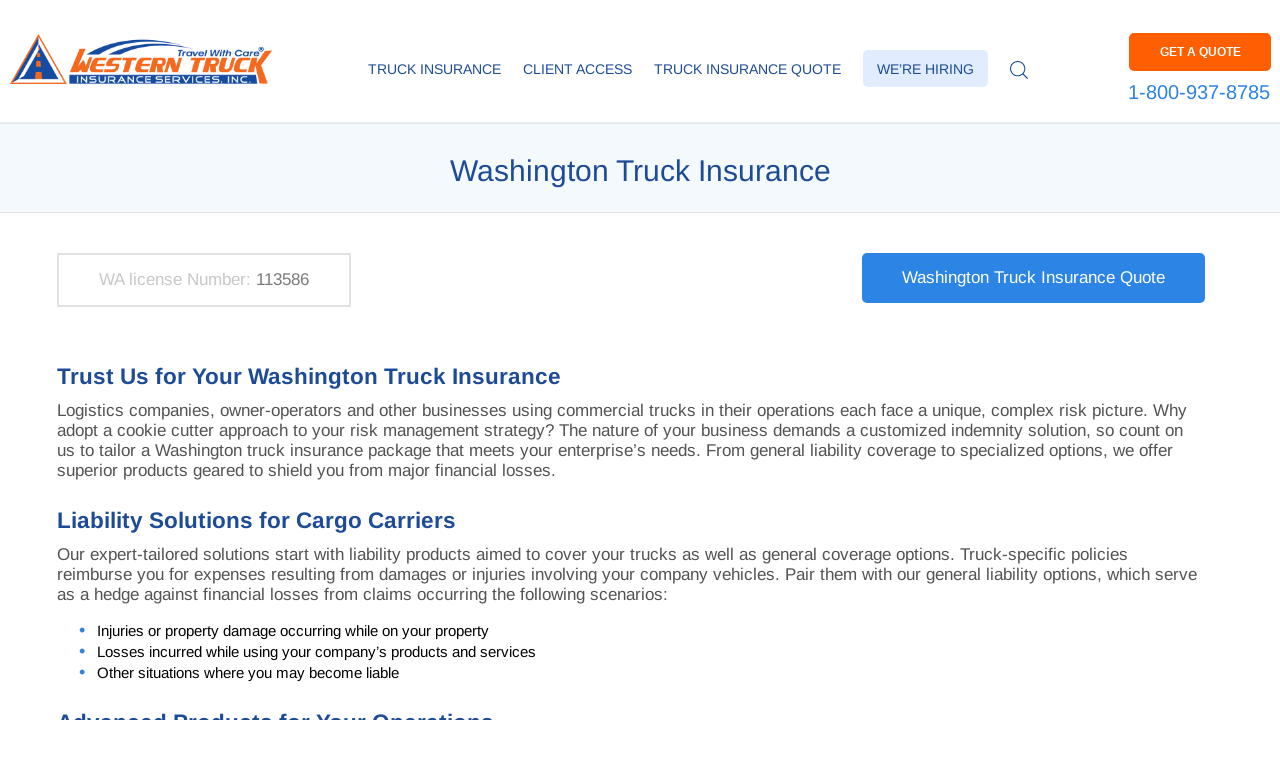

--- FILE ---
content_type: text/html; charset=UTF-8
request_url: https://www.truckinsure.com/states-licensed/washington-truck-insurance/
body_size: 14445
content:
<!DOCTYPE html>
<html lang="en-US">

<head>
    <meta http-equiv="X-UA-Compatible" content="IE=edge">
    <meta charset="UTF-8">
    <meta name="viewport" content="width=device-width, initial-scale=1">
    <!--  <meta name="viewport" content="width=device-width, initial-scale=1, maximum-scale=1, user-scalable=no">-->
    <link rel="profile" href="http://gmpg.org/xfn/11">
    
    <link rel="preload"
        href="https://www.truckinsure.com/wp-content/themes/wtis/fonts/P5sMzZCDf9_T_10ZxCE.woff2"
        as="font" type="font/woff2" crossorigin>

	<!-- Google tag (gtag.js) -->
<script async src="https://www.googletagmanager.com/gtag/js?id=G-4H2GCQT0YN"></script>
<script>
  window.dataLayer = window.dataLayer || [];
  function gtag(){dataLayer.push(arguments);}
  gtag('js', new Date());

  gtag('config', 'G-4H2GCQT0YN');
</script>

    <script>(function(html){html.className = html.className.replace(/\bno-js\b/,'js')})(document.documentElement);</script>
<meta name='robots' content='index, follow, max-image-preview:large, max-snippet:-1, max-video-preview:-1' />
	<style>img:is([sizes="auto" i], [sizes^="auto," i]) { contain-intrinsic-size: 3000px 1500px }</style>
	
	<!-- This site is optimized with the Yoast SEO Premium plugin v26.4 (Yoast SEO v26.4) - https://yoast.com/wordpress/plugins/seo/ -->
	<title>Washington Truck Insurance - Accurate coverage, Great Rates</title>
	<meta name="description" content="Washington truck insurance. Visit us now to get a truck insurance quote. Our site offers a simple and fast truck insurance quoting process. Commercial truck insurance services include general liability insurance, truck cargo insurance, truck liability insurance, dump truck insurance." />
	<link rel="canonical" href="https://www.truckinsure.com/states-licensed/washington-truck-insurance/" />
	<meta property="og:locale" content="en_US" />
	<meta property="og:type" content="article" />
	<meta property="og:title" content="Washington Truck Insurance" />
	<meta property="og:description" content="WA license Number: 113586         Washington Truck Insurance Quote &nbsp; Trust Us for Your Washington Truck Insurance Logistics companies," />
	<meta property="og:url" content="https://www.truckinsure.com/states-licensed/washington-truck-insurance/" />
	<meta property="og:site_name" content="Western Truck Insurance Services" />
	<meta property="article:publisher" content="https://www.facebook.com/westerntruckins" />
	<meta property="article:modified_time" content="2018-08-20T16:35:48+00:00" />
	<meta name="twitter:card" content="summary_large_image" />
	<meta name="twitter:site" content="@westerntruckins" />
	<meta name="twitter:label1" content="Est. reading time" />
	<meta name="twitter:data1" content="2 minutes" />
	<script type="application/ld+json" class="yoast-schema-graph">{"@context":"https://schema.org","@graph":[{"@type":"WebPage","@id":"https://www.truckinsure.com/states-licensed/washington-truck-insurance/","url":"https://www.truckinsure.com/states-licensed/washington-truck-insurance/","name":"Washington Truck Insurance - Accurate coverage, Great Rates","isPartOf":{"@id":"https://www.truckinsure.com/#website"},"datePublished":"2018-06-03T17:35:16+00:00","dateModified":"2018-08-20T16:35:48+00:00","description":"Washington truck insurance. Visit us now to get a truck insurance quote. Our site offers a simple and fast truck insurance quoting process. Commercial truck insurance services include general liability insurance, truck cargo insurance, truck liability insurance, dump truck insurance.","breadcrumb":{"@id":"https://www.truckinsure.com/states-licensed/washington-truck-insurance/#breadcrumb"},"inLanguage":"en-US","potentialAction":[{"@type":"ReadAction","target":["https://www.truckinsure.com/states-licensed/washington-truck-insurance/"]}]},{"@type":"BreadcrumbList","@id":"https://www.truckinsure.com/states-licensed/washington-truck-insurance/#breadcrumb","itemListElement":[{"@type":"ListItem","position":1,"name":"Home","item":"https://www.truckinsure.com/"},{"@type":"ListItem","position":2,"name":"States we are licensed in:","item":"https://www.truckinsure.com/states-licensed/"},{"@type":"ListItem","position":3,"name":"Washington Truck Insurance"}]},{"@type":"WebSite","@id":"https://www.truckinsure.com/#website","url":"https://www.truckinsure.com/","name":"Western Truck Insurance Services","description":"Truck Insurance","potentialAction":[{"@type":"SearchAction","target":{"@type":"EntryPoint","urlTemplate":"https://www.truckinsure.com/?s={search_term_string}"},"query-input":{"@type":"PropertyValueSpecification","valueRequired":true,"valueName":"search_term_string"}}],"inLanguage":"en-US"}]}</script>
	<!-- / Yoast SEO Premium plugin. -->


<link rel='dns-prefetch' href='//code.jquery.com' />
<link rel='dns-prefetch' href='//maxcdn.bootstrapcdn.com' />
<link rel="alternate" type="application/rss+xml" title="Western Truck Insurance Services &raquo; Feed" href="https://www.truckinsure.com/feed/" />
<link rel="alternate" type="application/rss+xml" title="Western Truck Insurance Services &raquo; Comments Feed" href="https://www.truckinsure.com/comments/feed/" />
<script type="text/javascript">
/* <![CDATA[ */
window._wpemojiSettings = {"baseUrl":"https:\/\/s.w.org\/images\/core\/emoji\/16.0.1\/72x72\/","ext":".png","svgUrl":"https:\/\/s.w.org\/images\/core\/emoji\/16.0.1\/svg\/","svgExt":".svg","source":{"concatemoji":"https:\/\/www.truckinsure.com\/wp-includes\/js\/wp-emoji-release.min.js"}};
/*! This file is auto-generated */
!function(s,n){var o,i,e;function c(e){try{var t={supportTests:e,timestamp:(new Date).valueOf()};sessionStorage.setItem(o,JSON.stringify(t))}catch(e){}}function p(e,t,n){e.clearRect(0,0,e.canvas.width,e.canvas.height),e.fillText(t,0,0);var t=new Uint32Array(e.getImageData(0,0,e.canvas.width,e.canvas.height).data),a=(e.clearRect(0,0,e.canvas.width,e.canvas.height),e.fillText(n,0,0),new Uint32Array(e.getImageData(0,0,e.canvas.width,e.canvas.height).data));return t.every(function(e,t){return e===a[t]})}function u(e,t){e.clearRect(0,0,e.canvas.width,e.canvas.height),e.fillText(t,0,0);for(var n=e.getImageData(16,16,1,1),a=0;a<n.data.length;a++)if(0!==n.data[a])return!1;return!0}function f(e,t,n,a){switch(t){case"flag":return n(e,"\ud83c\udff3\ufe0f\u200d\u26a7\ufe0f","\ud83c\udff3\ufe0f\u200b\u26a7\ufe0f")?!1:!n(e,"\ud83c\udde8\ud83c\uddf6","\ud83c\udde8\u200b\ud83c\uddf6")&&!n(e,"\ud83c\udff4\udb40\udc67\udb40\udc62\udb40\udc65\udb40\udc6e\udb40\udc67\udb40\udc7f","\ud83c\udff4\u200b\udb40\udc67\u200b\udb40\udc62\u200b\udb40\udc65\u200b\udb40\udc6e\u200b\udb40\udc67\u200b\udb40\udc7f");case"emoji":return!a(e,"\ud83e\udedf")}return!1}function g(e,t,n,a){var r="undefined"!=typeof WorkerGlobalScope&&self instanceof WorkerGlobalScope?new OffscreenCanvas(300,150):s.createElement("canvas"),o=r.getContext("2d",{willReadFrequently:!0}),i=(o.textBaseline="top",o.font="600 32px Arial",{});return e.forEach(function(e){i[e]=t(o,e,n,a)}),i}function t(e){var t=s.createElement("script");t.src=e,t.defer=!0,s.head.appendChild(t)}"undefined"!=typeof Promise&&(o="wpEmojiSettingsSupports",i=["flag","emoji"],n.supports={everything:!0,everythingExceptFlag:!0},e=new Promise(function(e){s.addEventListener("DOMContentLoaded",e,{once:!0})}),new Promise(function(t){var n=function(){try{var e=JSON.parse(sessionStorage.getItem(o));if("object"==typeof e&&"number"==typeof e.timestamp&&(new Date).valueOf()<e.timestamp+604800&&"object"==typeof e.supportTests)return e.supportTests}catch(e){}return null}();if(!n){if("undefined"!=typeof Worker&&"undefined"!=typeof OffscreenCanvas&&"undefined"!=typeof URL&&URL.createObjectURL&&"undefined"!=typeof Blob)try{var e="postMessage("+g.toString()+"("+[JSON.stringify(i),f.toString(),p.toString(),u.toString()].join(",")+"));",a=new Blob([e],{type:"text/javascript"}),r=new Worker(URL.createObjectURL(a),{name:"wpTestEmojiSupports"});return void(r.onmessage=function(e){c(n=e.data),r.terminate(),t(n)})}catch(e){}c(n=g(i,f,p,u))}t(n)}).then(function(e){for(var t in e)n.supports[t]=e[t],n.supports.everything=n.supports.everything&&n.supports[t],"flag"!==t&&(n.supports.everythingExceptFlag=n.supports.everythingExceptFlag&&n.supports[t]);n.supports.everythingExceptFlag=n.supports.everythingExceptFlag&&!n.supports.flag,n.DOMReady=!1,n.readyCallback=function(){n.DOMReady=!0}}).then(function(){return e}).then(function(){var e;n.supports.everything||(n.readyCallback(),(e=n.source||{}).concatemoji?t(e.concatemoji):e.wpemoji&&e.twemoji&&(t(e.twemoji),t(e.wpemoji)))}))}((window,document),window._wpemojiSettings);
/* ]]> */
</script>
<style id='wp-emoji-styles-inline-css' type='text/css'>

	img.wp-smiley, img.emoji {
		display: inline !important;
		border: none !important;
		box-shadow: none !important;
		height: 1em !important;
		width: 1em !important;
		margin: 0 0.07em !important;
		vertical-align: -0.1em !important;
		background: none !important;
		padding: 0 !important;
	}
</style>
<style id='classic-theme-styles-inline-css' type='text/css'>
/*! This file is auto-generated */
.wp-block-button__link{color:#fff;background-color:#32373c;border-radius:9999px;box-shadow:none;text-decoration:none;padding:calc(.667em + 2px) calc(1.333em + 2px);font-size:1.125em}.wp-block-file__button{background:#32373c;color:#fff;text-decoration:none}
</style>
<style id='safe-svg-svg-icon-style-inline-css' type='text/css'>
.safe-svg-cover{text-align:center}.safe-svg-cover .safe-svg-inside{display:inline-block;max-width:100%}.safe-svg-cover svg{fill:currentColor;height:100%;max-height:100%;max-width:100%;width:100%}

</style>
<style id='global-styles-inline-css' type='text/css'>
:root{--wp--preset--aspect-ratio--square: 1;--wp--preset--aspect-ratio--4-3: 4/3;--wp--preset--aspect-ratio--3-4: 3/4;--wp--preset--aspect-ratio--3-2: 3/2;--wp--preset--aspect-ratio--2-3: 2/3;--wp--preset--aspect-ratio--16-9: 16/9;--wp--preset--aspect-ratio--9-16: 9/16;--wp--preset--color--black: #000000;--wp--preset--color--cyan-bluish-gray: #abb8c3;--wp--preset--color--white: #ffffff;--wp--preset--color--pale-pink: #f78da7;--wp--preset--color--vivid-red: #cf2e2e;--wp--preset--color--luminous-vivid-orange: #ff6900;--wp--preset--color--luminous-vivid-amber: #fcb900;--wp--preset--color--light-green-cyan: #7bdcb5;--wp--preset--color--vivid-green-cyan: #00d084;--wp--preset--color--pale-cyan-blue: #8ed1fc;--wp--preset--color--vivid-cyan-blue: #0693e3;--wp--preset--color--vivid-purple: #9b51e0;--wp--preset--gradient--vivid-cyan-blue-to-vivid-purple: linear-gradient(135deg,rgba(6,147,227,1) 0%,rgb(155,81,224) 100%);--wp--preset--gradient--light-green-cyan-to-vivid-green-cyan: linear-gradient(135deg,rgb(122,220,180) 0%,rgb(0,208,130) 100%);--wp--preset--gradient--luminous-vivid-amber-to-luminous-vivid-orange: linear-gradient(135deg,rgba(252,185,0,1) 0%,rgba(255,105,0,1) 100%);--wp--preset--gradient--luminous-vivid-orange-to-vivid-red: linear-gradient(135deg,rgba(255,105,0,1) 0%,rgb(207,46,46) 100%);--wp--preset--gradient--very-light-gray-to-cyan-bluish-gray: linear-gradient(135deg,rgb(238,238,238) 0%,rgb(169,184,195) 100%);--wp--preset--gradient--cool-to-warm-spectrum: linear-gradient(135deg,rgb(74,234,220) 0%,rgb(151,120,209) 20%,rgb(207,42,186) 40%,rgb(238,44,130) 60%,rgb(251,105,98) 80%,rgb(254,248,76) 100%);--wp--preset--gradient--blush-light-purple: linear-gradient(135deg,rgb(255,206,236) 0%,rgb(152,150,240) 100%);--wp--preset--gradient--blush-bordeaux: linear-gradient(135deg,rgb(254,205,165) 0%,rgb(254,45,45) 50%,rgb(107,0,62) 100%);--wp--preset--gradient--luminous-dusk: linear-gradient(135deg,rgb(255,203,112) 0%,rgb(199,81,192) 50%,rgb(65,88,208) 100%);--wp--preset--gradient--pale-ocean: linear-gradient(135deg,rgb(255,245,203) 0%,rgb(182,227,212) 50%,rgb(51,167,181) 100%);--wp--preset--gradient--electric-grass: linear-gradient(135deg,rgb(202,248,128) 0%,rgb(113,206,126) 100%);--wp--preset--gradient--midnight: linear-gradient(135deg,rgb(2,3,129) 0%,rgb(40,116,252) 100%);--wp--preset--font-size--small: 13px;--wp--preset--font-size--medium: 20px;--wp--preset--font-size--large: 36px;--wp--preset--font-size--x-large: 42px;--wp--preset--spacing--20: 0.44rem;--wp--preset--spacing--30: 0.67rem;--wp--preset--spacing--40: 1rem;--wp--preset--spacing--50: 1.5rem;--wp--preset--spacing--60: 2.25rem;--wp--preset--spacing--70: 3.38rem;--wp--preset--spacing--80: 5.06rem;--wp--preset--shadow--natural: 6px 6px 9px rgba(0, 0, 0, 0.2);--wp--preset--shadow--deep: 12px 12px 50px rgba(0, 0, 0, 0.4);--wp--preset--shadow--sharp: 6px 6px 0px rgba(0, 0, 0, 0.2);--wp--preset--shadow--outlined: 6px 6px 0px -3px rgba(255, 255, 255, 1), 6px 6px rgba(0, 0, 0, 1);--wp--preset--shadow--crisp: 6px 6px 0px rgba(0, 0, 0, 1);}:where(.is-layout-flex){gap: 0.5em;}:where(.is-layout-grid){gap: 0.5em;}body .is-layout-flex{display: flex;}.is-layout-flex{flex-wrap: wrap;align-items: center;}.is-layout-flex > :is(*, div){margin: 0;}body .is-layout-grid{display: grid;}.is-layout-grid > :is(*, div){margin: 0;}:where(.wp-block-columns.is-layout-flex){gap: 2em;}:where(.wp-block-columns.is-layout-grid){gap: 2em;}:where(.wp-block-post-template.is-layout-flex){gap: 1.25em;}:where(.wp-block-post-template.is-layout-grid){gap: 1.25em;}.has-black-color{color: var(--wp--preset--color--black) !important;}.has-cyan-bluish-gray-color{color: var(--wp--preset--color--cyan-bluish-gray) !important;}.has-white-color{color: var(--wp--preset--color--white) !important;}.has-pale-pink-color{color: var(--wp--preset--color--pale-pink) !important;}.has-vivid-red-color{color: var(--wp--preset--color--vivid-red) !important;}.has-luminous-vivid-orange-color{color: var(--wp--preset--color--luminous-vivid-orange) !important;}.has-luminous-vivid-amber-color{color: var(--wp--preset--color--luminous-vivid-amber) !important;}.has-light-green-cyan-color{color: var(--wp--preset--color--light-green-cyan) !important;}.has-vivid-green-cyan-color{color: var(--wp--preset--color--vivid-green-cyan) !important;}.has-pale-cyan-blue-color{color: var(--wp--preset--color--pale-cyan-blue) !important;}.has-vivid-cyan-blue-color{color: var(--wp--preset--color--vivid-cyan-blue) !important;}.has-vivid-purple-color{color: var(--wp--preset--color--vivid-purple) !important;}.has-black-background-color{background-color: var(--wp--preset--color--black) !important;}.has-cyan-bluish-gray-background-color{background-color: var(--wp--preset--color--cyan-bluish-gray) !important;}.has-white-background-color{background-color: var(--wp--preset--color--white) !important;}.has-pale-pink-background-color{background-color: var(--wp--preset--color--pale-pink) !important;}.has-vivid-red-background-color{background-color: var(--wp--preset--color--vivid-red) !important;}.has-luminous-vivid-orange-background-color{background-color: var(--wp--preset--color--luminous-vivid-orange) !important;}.has-luminous-vivid-amber-background-color{background-color: var(--wp--preset--color--luminous-vivid-amber) !important;}.has-light-green-cyan-background-color{background-color: var(--wp--preset--color--light-green-cyan) !important;}.has-vivid-green-cyan-background-color{background-color: var(--wp--preset--color--vivid-green-cyan) !important;}.has-pale-cyan-blue-background-color{background-color: var(--wp--preset--color--pale-cyan-blue) !important;}.has-vivid-cyan-blue-background-color{background-color: var(--wp--preset--color--vivid-cyan-blue) !important;}.has-vivid-purple-background-color{background-color: var(--wp--preset--color--vivid-purple) !important;}.has-black-border-color{border-color: var(--wp--preset--color--black) !important;}.has-cyan-bluish-gray-border-color{border-color: var(--wp--preset--color--cyan-bluish-gray) !important;}.has-white-border-color{border-color: var(--wp--preset--color--white) !important;}.has-pale-pink-border-color{border-color: var(--wp--preset--color--pale-pink) !important;}.has-vivid-red-border-color{border-color: var(--wp--preset--color--vivid-red) !important;}.has-luminous-vivid-orange-border-color{border-color: var(--wp--preset--color--luminous-vivid-orange) !important;}.has-luminous-vivid-amber-border-color{border-color: var(--wp--preset--color--luminous-vivid-amber) !important;}.has-light-green-cyan-border-color{border-color: var(--wp--preset--color--light-green-cyan) !important;}.has-vivid-green-cyan-border-color{border-color: var(--wp--preset--color--vivid-green-cyan) !important;}.has-pale-cyan-blue-border-color{border-color: var(--wp--preset--color--pale-cyan-blue) !important;}.has-vivid-cyan-blue-border-color{border-color: var(--wp--preset--color--vivid-cyan-blue) !important;}.has-vivid-purple-border-color{border-color: var(--wp--preset--color--vivid-purple) !important;}.has-vivid-cyan-blue-to-vivid-purple-gradient-background{background: var(--wp--preset--gradient--vivid-cyan-blue-to-vivid-purple) !important;}.has-light-green-cyan-to-vivid-green-cyan-gradient-background{background: var(--wp--preset--gradient--light-green-cyan-to-vivid-green-cyan) !important;}.has-luminous-vivid-amber-to-luminous-vivid-orange-gradient-background{background: var(--wp--preset--gradient--luminous-vivid-amber-to-luminous-vivid-orange) !important;}.has-luminous-vivid-orange-to-vivid-red-gradient-background{background: var(--wp--preset--gradient--luminous-vivid-orange-to-vivid-red) !important;}.has-very-light-gray-to-cyan-bluish-gray-gradient-background{background: var(--wp--preset--gradient--very-light-gray-to-cyan-bluish-gray) !important;}.has-cool-to-warm-spectrum-gradient-background{background: var(--wp--preset--gradient--cool-to-warm-spectrum) !important;}.has-blush-light-purple-gradient-background{background: var(--wp--preset--gradient--blush-light-purple) !important;}.has-blush-bordeaux-gradient-background{background: var(--wp--preset--gradient--blush-bordeaux) !important;}.has-luminous-dusk-gradient-background{background: var(--wp--preset--gradient--luminous-dusk) !important;}.has-pale-ocean-gradient-background{background: var(--wp--preset--gradient--pale-ocean) !important;}.has-electric-grass-gradient-background{background: var(--wp--preset--gradient--electric-grass) !important;}.has-midnight-gradient-background{background: var(--wp--preset--gradient--midnight) !important;}.has-small-font-size{font-size: var(--wp--preset--font-size--small) !important;}.has-medium-font-size{font-size: var(--wp--preset--font-size--medium) !important;}.has-large-font-size{font-size: var(--wp--preset--font-size--large) !important;}.has-x-large-font-size{font-size: var(--wp--preset--font-size--x-large) !important;}
:where(.wp-block-post-template.is-layout-flex){gap: 1.25em;}:where(.wp-block-post-template.is-layout-grid){gap: 1.25em;}
:where(.wp-block-columns.is-layout-flex){gap: 2em;}:where(.wp-block-columns.is-layout-grid){gap: 2em;}
:root :where(.wp-block-pullquote){font-size: 1.5em;line-height: 1.6;}
</style>
<link rel='stylesheet' id='wtis-base-css' href='https://www.truckinsure.com/wp-content/themes/wtis/style.css' type='text/css' media='all' />
<link rel='stylesheet' id='wtis-index-css' href='https://www.truckinsure.com/wp-content/themes/wtis/css/index.css' type='text/css' media='all' />
<link rel='stylesheet' id='vendor-swiper-css' href='https://www.truckinsure.com/wp-content/themes/wtis/css/swiper-bundle.min.css' type='text/css' media='all' />
<link rel='stylesheet' id='wtis-google-reviews-css' href='https://www.truckinsure.com/wp-content/themes/wtis/css/google-reviews.css' type='text/css' media='all' />
<link rel='stylesheet' id='vendor-simplebar-css' href='https://www.truckinsure.com/wp-content/themes/wtis/css/simplebar.css' type='text/css' media='all' />
<link rel='stylesheet' id='heateor_sss_frontend_css-css' href='https://www.truckinsure.com/wp-content/plugins/sassy-social-share/public/css/sassy-social-share-public.css' type='text/css' media='all' />
<style id='heateor_sss_frontend_css-inline-css' type='text/css'>
.heateor_sss_button_instagram span.heateor_sss_svg,a.heateor_sss_instagram span.heateor_sss_svg{background:radial-gradient(circle at 30% 107%,#fdf497 0,#fdf497 5%,#fd5949 45%,#d6249f 60%,#285aeb 90%)}.heateor_sss_horizontal_sharing .heateor_sss_svg,.heateor_sss_standard_follow_icons_container .heateor_sss_svg{color:#fff;border-width:0px;border-style:solid;border-color:transparent}.heateor_sss_horizontal_sharing .heateorSssTCBackground{color:#666}.heateor_sss_horizontal_sharing span.heateor_sss_svg:hover,.heateor_sss_standard_follow_icons_container span.heateor_sss_svg:hover{border-color:transparent;}.heateor_sss_vertical_sharing span.heateor_sss_svg,.heateor_sss_floating_follow_icons_container span.heateor_sss_svg{color:#fff;border-width:0px;border-style:solid;border-color:transparent;}.heateor_sss_vertical_sharing .heateorSssTCBackground{color:#666;}.heateor_sss_vertical_sharing span.heateor_sss_svg:hover,.heateor_sss_floating_follow_icons_container span.heateor_sss_svg:hover{border-color:transparent;}@media screen and (max-width:783px) {.heateor_sss_vertical_sharing{display:none!important}}
</style>
<link rel="https://api.w.org/" href="https://www.truckinsure.com/wp-json/" /><link rel="alternate" title="JSON" type="application/json" href="https://www.truckinsure.com/wp-json/wp/v2/pages/234" /><link rel="EditURI" type="application/rsd+xml" title="RSD" href="https://www.truckinsure.com/xmlrpc.php?rsd" />
<meta name="generator" content="WordPress 6.8.3" />
<link rel='shortlink' href='https://www.truckinsure.com/?p=234' />
<link rel="alternate" title="oEmbed (JSON)" type="application/json+oembed" href="https://www.truckinsure.com/wp-json/oembed/1.0/embed?url=https%3A%2F%2Fwww.truckinsure.com%2Fstates-licensed%2Fwashington-truck-insurance%2F" />
<link rel="alternate" title="oEmbed (XML)" type="text/xml+oembed" href="https://www.truckinsure.com/wp-json/oembed/1.0/embed?url=https%3A%2F%2Fwww.truckinsure.com%2Fstates-licensed%2Fwashington-truck-insurance%2F&#038;format=xml" />
</head>

<body>
    <header class="header">
        <div class="container clearfix __header">
            <div class="header--container">
                <div class="header--logo">
                    <div class="header-logo fl">
                        <a href="https://www.truckinsure.com/">
                            <img loading="lazy" src="/wp-content/uploads/2018/06/western-truck-insurance-logo.png" alt="Western Truck Insurance Logo - Truck Insurance Agency"
                            widht="389">
                        </a>
                    </div>
                </div>
                <div class="header--menu">
                    <ul id="menu-header" class="header-nav hide-in-mobile"><li id="menu-item-264" class="menu-item menu-item-type-post_type menu-item-object-page menu-item-264"><a href="https://www.truckinsure.com/truck-insurance/">Truck Insurance</a></li>
<li id="menu-item-267" class="menu-item menu-item-type-post_type menu-item-object-page menu-item-267"><a href="https://www.truckinsure.com/client-access/">Client Access</a></li>
<li id="menu-item-90" class="menu-item menu-item-type-post_type menu-item-object-page menu-item-90"><a href="https://www.truckinsure.com/truck-insurance-quote/">Truck Insurance Quote</a></li>
<li id="menu-item-3122" class="we-are-hiring-navbar menu-item menu-item-type-post_type menu-item-object-page menu-item-3122"><a href="https://www.truckinsure.com/employment/">We&#8217;re hiring</a></li>
<li id="menu-item-1658" class="header-search-menu-button menu-item menu-item-type-custom menu-item-object-custom menu-item-1658"><a href="#"><span class="search-icon"></span></a></li>
</ul>                    <ul id="menu-header-1" class="header-nav-mobile"><li class="menu-item menu-item-type-post_type menu-item-object-page menu-item-264"><a href="https://www.truckinsure.com/truck-insurance/">Truck Insurance</a></li>
<li class="menu-item menu-item-type-post_type menu-item-object-page menu-item-267"><a href="https://www.truckinsure.com/client-access/">Client Access</a></li>
<li class="menu-item menu-item-type-post_type menu-item-object-page menu-item-90"><a href="https://www.truckinsure.com/truck-insurance-quote/">Truck Insurance Quote</a></li>
<li class="we-are-hiring-navbar menu-item menu-item-type-post_type menu-item-object-page menu-item-3122"><a href="https://www.truckinsure.com/employment/">We&#8217;re hiring</a></li>
<li class="header-search-menu-button menu-item menu-item-type-custom menu-item-object-custom menu-item-1658"><a href="#"><span class="search-icon"></span></a></li>
</ul>                </div>
                <div class="header--quote">
                    <div class="header-phone-quote">
                        <section class="quote-section">
                            <a href="/truck-insurance-quote/" class="quote-btn get-quote-btn">GET A QUOTE</a>
                        </section>
                        <div class="header-number"><a class="link" href="tel:1-800-937-8785">1-800-937-8785</a></div>
                    </div>
                </div>
                <div class="header-nav-mobile-label show-in-mobile fr">
                    <span class="search-icon" role="img" aria-label="Search"></span>
                    <a href="#" class="js-toggle-menu" role="button" aria-haspopup="true">MENU</a>
                </div>
            </div>
        </div>
        <div class="search--form">
            <form role="search" method="get" action="https://www.truckinsure.com/">
                <input type="text" value="" name="s" placeholder="Search" class="search-field" />
                <input type="submit" value="Submit" class="submit-btn">
            </form>
        </div>
    </header>

<section class="section-page-title">
  <h1> <span>Washington Truck Insurance</span></h1>
</section>

<div class="site">
  <div class="site-inner">
    <div id="content" class="site-content __with_licensed" page="general-page">
      <div id="primary" class="content-area">
        <main id="main" role="main">
            <article id="post-234" class="post-234 page type-page status-publish hentry" data-part="content">
    
      <div class="entry-content">
          <p><a class="grey-button" href="#">WA license Number: <span>113586</span></a>         <a class="blue-quote-button" href="/truck-insurance-quote/?state=Washington">Washington Truck Insurance Quote</a></p>
<div style="clear:both;"></div>
<p>&nbsp;</p>
<h2>Trust Us for Your Washington Truck Insurance</h2>
<p>Logistics companies, owner-operators and other businesses using commercial trucks in their operations each face a unique, complex risk picture. Why adopt a cookie cutter approach to your risk management strategy? The nature of your business demands a customized indemnity solution, so count on us to tailor a Washington truck insurance package that meets your enterprise’s needs. From general liability coverage to specialized options, we offer superior products geared to shield you from major financial losses.</p>
<h2>Liability Solutions for Cargo Carriers</h2>
<p>Our expert-tailored solutions start with liability products aimed to cover your trucks as well as general coverage options. Truck-specific policies reimburse you for expenses resulting from damages or injuries involving your company vehicles. Pair them with our general liability options, which serve as a hedge against financial losses from claims occurring the following scenarios:</p>
<ul>
<li>Injuries or property damage occurring while on your property</li>
<li>Losses incurred while using your company’s products and services</li>
<li>Other situations where you may become liable</li>
</ul>
<h2>Advanced Products for Your Operations</h2>
<p>Less than truckload (LTL), pickup and delivery (P&amp;D) and other types of carriers face additional risks during normal operations. Our motor truck cargo products protect you from fiduciary losses involving any freight you carry for clients. Adding these options to your total insurance solution not only shields your enterprise from catastrophic financial harm, but it also helps you maintain your clients’ trust by ensuring that you’re able to reimburse them should the unthinkable happen. In addition, our transportation operations insurance offers protection for intrastate and interstate travel while meeting applicable regulatory guidelines.</p>
<h2>Unique Policies for Unique Hazards</h2>
<p>Hazardous cargo and pollution issues are also common in your industry, so we offer Pollution Liability &amp; Hazardous Materials additions to deal with their potential financial consequences. Besides these products, other kinds of indemnification products are available for your company’s distinctly tailored insurance package. We offer U.S Customs and performance bonds to handle your fuel taxes and motor carrier authority needs, along with a menu of other coverage options:</p>
<ul>
<li>Dump truck insurance</li>
<li>Commercial general liability</li>
<li>Commercial roadside assistance</li>
<li>Commercial property coverage</li>
</ul>
<h2>Ultimate Protection in the Evergreen State</h2>
<p>Trucking companies, along with owner-operators, encounter specific sets of risks while doing business. It doesn’t matter whether you’re delivering a small amount of cargo across town, or you’re hauling heavy freight from coast to coast. We’re ready to craft a package that protects your vehicles, drivers, cargo and other assets, so consult our team of professionals today for your Washington truck insurance solution. We act in the state of Washington under license number 113586.</p>
                </div><!-- .entry-content -->

    
  <footer class="entry-meta entry-footer">
        </footer><!-- .entry-footer -->

</article><!-- #post-234 -->        </main><!-- .site-main -->
      </div><!-- .content-area -->

      <div class="travel-with-section __states-licensed"></div>
    </div><!-- .content-area -->

    <section class="google-reviews-section google-reviews-section--footer">
      
<div class="google-reviews-section__inner">
	<div class="google-reviews">
		<h2 class="google-reviews__title">
			Proudly recognized by some of the hardest working people in America.
		</h2>
		<div class="google-reviews__subtitle">
			<h3 class="google-reviews__heading">
				<span>
					Top-Rated
				</span>
				<div class="google-reviews__rating">
					<span class="google-reviews__rating-avg"
						aria-label="4.8 stars average on Google">
						4.8					</span>
					<div class="google-reviews__rating-stars">
						<svg aria-hidden="true" viewBox="0 0 30 27">
                                <path d="m13.505.927-3.4 6.896-7.61 1.11c-1.365.197-1.912 1.88-.922 2.843l5.505 5.365-1.302 7.578c-.234 1.37 1.208 2.396 2.417 1.755L15 22.896l6.807 3.578c1.209.635 2.651-.386 2.417-1.755l-1.302-7.578 5.505-5.365c.99-.963.443-2.646-.922-2.844l-7.61-1.11-3.4-6.895c-.61-1.23-2.375-1.245-2.99 0Z"/>
                            </svg><svg aria-hidden="true" viewBox="0 0 30 27">
                                <path d="m13.505.927-3.4 6.896-7.61 1.11c-1.365.197-1.912 1.88-.922 2.843l5.505 5.365-1.302 7.578c-.234 1.37 1.208 2.396 2.417 1.755L15 22.896l6.807 3.578c1.209.635 2.651-.386 2.417-1.755l-1.302-7.578 5.505-5.365c.99-.963.443-2.646-.922-2.844l-7.61-1.11-3.4-6.895c-.61-1.23-2.375-1.245-2.99 0Z"/>
                            </svg><svg aria-hidden="true" viewBox="0 0 30 27">
                                <path d="m13.505.927-3.4 6.896-7.61 1.11c-1.365.197-1.912 1.88-.922 2.843l5.505 5.365-1.302 7.578c-.234 1.37 1.208 2.396 2.417 1.755L15 22.896l6.807 3.578c1.209.635 2.651-.386 2.417-1.755l-1.302-7.578 5.505-5.365c.99-.963.443-2.646-.922-2.844l-7.61-1.11-3.4-6.895c-.61-1.23-2.375-1.245-2.99 0Z"/>
                            </svg><svg aria-hidden="true" viewBox="0 0 30 27">
                                <path d="m13.505.927-3.4 6.896-7.61 1.11c-1.365.197-1.912 1.88-.922 2.843l5.505 5.365-1.302 7.578c-.234 1.37 1.208 2.396 2.417 1.755L15 22.896l6.807 3.578c1.209.635 2.651-.386 2.417-1.755l-1.302-7.578 5.505-5.365c.99-.963.443-2.646-.922-2.844l-7.61-1.11-3.4-6.895c-.61-1.23-2.375-1.245-2.99 0Z"/>
                            </svg><svg aria-hidden="true" viewBox="0 0 30 27">
                                <path d="m13.505.927-3.4 6.896-7.61 1.11c-1.365.197-1.912 1.88-.922 2.843l5.505 5.365-1.302 7.578c-.234 1.37 1.208 2.396 2.417 1.755L15 22.896l6.807 3.578c1.209.635 2.651-.386 2.417-1.755l-1.302-7.578 5.505-5.365c.99-.963.443-2.646-.922-2.844l-7.61-1.11-3.4-6.895c-.61-1.23-2.375-1.245-2.99 0Z"/>
                            </svg>						<div class="google-reviews__rating-overlay"
							style="width: 3.548%" aria-hidden="true"></div>
					</div>
					<div class="google-reviews__logo">
						<img src="https://www.truckinsure.com/wp-content/themes/wtis/image/google-reviews/google-logo.svg"
							alt="Google Logo" width="48" height="48">
					</div>
				</div>
			</h3>
		</div>
	</div>
	<div class="container relative">
		<div class="swiper"
			data-swiper-config="{&quot;spaceBetween&quot;:16}"
			data-slides-count="118"
			data-reviews-per-request="15"
			data-slides-endpoint="/wp-json/wtis/v1/reviews">
		<div class="swiper-wrapper">
			
	
<div class="google-review swiper-slide relative">
	<div class="google-review__header">
		<div class="google-review__meta">
			<div class="google-review__meta-inner">
				<div class="google-review__avatar">
					<img class="google-review__author-image"
						src="https://lh3.googleusercontent.com/a/ACg8ocKjZAml9KrRNm4VQ-OExLiqbdBpduNJU6XC4vTZ3lCfXxw3XNkm=s120-c-rp-mo-ba4-br100" loading="lazy" alt="">
				</div>
				<div>
					<div class="google-review__author-title">
						<a class="google-review__author-link"
							href="https://www.google.com/maps/contrib/105764364835652233322?hl=en">
							Ta Tiana Beaird						</a>
					</div>
					<span class="google-review__timestamp">
						11 days ago					</span>
				</div>
			</div>
		</div>
		<div class="google-review__logo">
			<img src="https://www.truckinsure.com/wp-content/themes/wtis/image/google-reviews/google-logo.svg"
				loading="lazy" alt="Google Logo" width="40" height="40">
		</div>
	</div>
	<div class="google-review__rating" role="img"
		aria-label="Rating: 5 out of 5 stars">
		<svg aria-hidden="true" viewBox="0 0 30 27">
                  <path d="m13.505.927-3.4 6.896-7.61 1.11c-1.365.197-1.912 1.88-.922 2.843l5.505 5.365-1.302 7.578c-.234 1.37 1.208 2.396 2.417 1.755L15 22.896l6.807 3.578c1.209.635 2.651-.386 2.417-1.755l-1.302-7.578 5.505-5.365c.99-.963.443-2.646-.922-2.844l-7.61-1.11-3.4-6.895c-.61-1.23-2.375-1.245-2.99 0Z"/>
                </svg><svg aria-hidden="true" viewBox="0 0 30 27">
                  <path d="m13.505.927-3.4 6.896-7.61 1.11c-1.365.197-1.912 1.88-.922 2.843l5.505 5.365-1.302 7.578c-.234 1.37 1.208 2.396 2.417 1.755L15 22.896l6.807 3.578c1.209.635 2.651-.386 2.417-1.755l-1.302-7.578 5.505-5.365c.99-.963.443-2.646-.922-2.844l-7.61-1.11-3.4-6.895c-.61-1.23-2.375-1.245-2.99 0Z"/>
                </svg><svg aria-hidden="true" viewBox="0 0 30 27">
                  <path d="m13.505.927-3.4 6.896-7.61 1.11c-1.365.197-1.912 1.88-.922 2.843l5.505 5.365-1.302 7.578c-.234 1.37 1.208 2.396 2.417 1.755L15 22.896l6.807 3.578c1.209.635 2.651-.386 2.417-1.755l-1.302-7.578 5.505-5.365c.99-.963.443-2.646-.922-2.844l-7.61-1.11-3.4-6.895c-.61-1.23-2.375-1.245-2.99 0Z"/>
                </svg><svg aria-hidden="true" viewBox="0 0 30 27">
                  <path d="m13.505.927-3.4 6.896-7.61 1.11c-1.365.197-1.912 1.88-.922 2.843l5.505 5.365-1.302 7.578c-.234 1.37 1.208 2.396 2.417 1.755L15 22.896l6.807 3.578c1.209.635 2.651-.386 2.417-1.755l-1.302-7.578 5.505-5.365c.99-.963.443-2.646-.922-2.844l-7.61-1.11-3.4-6.895c-.61-1.23-2.375-1.245-2.99 0Z"/>
                </svg><svg aria-hidden="true" viewBox="0 0 30 27">
                  <path d="m13.505.927-3.4 6.896-7.61 1.11c-1.365.197-1.912 1.88-.922 2.843l5.505 5.365-1.302 7.578c-.234 1.37 1.208 2.396 2.417 1.755L15 22.896l6.807 3.578c1.209.635 2.651-.386 2.417-1.755l-1.302-7.578 5.505-5.365c.99-.963.443-2.646-.922-2.844l-7.61-1.11-3.4-6.895c-.61-1.23-2.375-1.245-2.99 0Z"/>
                </svg>	</div>
	<div class="fade"></div>
	<p class="google-review__text relative" data-simplebar>
		Binding within 24 hours! Quote within minutes! Talk to Karen The National Truck Lady! Ext. 161!	</p>
</div>
	
<div class="google-review swiper-slide relative">
	<div class="google-review__header">
		<div class="google-review__meta">
			<div class="google-review__meta-inner">
				<div class="google-review__avatar">
					<img class="google-review__author-image"
						src="https://lh3.googleusercontent.com/a-/ALV-UjW_M9KNSe4Z3vb416_YEIxVpaMx2C7Mx467k9iGuC0NbBo8C_sC=s120-c-rp-mo-br100" loading="lazy" alt="">
				</div>
				<div>
					<div class="google-review__author-title">
						<a class="google-review__author-link"
							href="https://www.google.com/maps/contrib/115659226608692478024?hl=en">
							Bains Singh						</a>
					</div>
					<span class="google-review__timestamp">
						19 days ago					</span>
				</div>
			</div>
		</div>
		<div class="google-review__logo">
			<img src="https://www.truckinsure.com/wp-content/themes/wtis/image/google-reviews/google-logo.svg"
				loading="lazy" alt="Google Logo" width="40" height="40">
		</div>
	</div>
	<div class="google-review__rating" role="img"
		aria-label="Rating: 5 out of 5 stars">
		<svg aria-hidden="true" viewBox="0 0 30 27">
                  <path d="m13.505.927-3.4 6.896-7.61 1.11c-1.365.197-1.912 1.88-.922 2.843l5.505 5.365-1.302 7.578c-.234 1.37 1.208 2.396 2.417 1.755L15 22.896l6.807 3.578c1.209.635 2.651-.386 2.417-1.755l-1.302-7.578 5.505-5.365c.99-.963.443-2.646-.922-2.844l-7.61-1.11-3.4-6.895c-.61-1.23-2.375-1.245-2.99 0Z"/>
                </svg><svg aria-hidden="true" viewBox="0 0 30 27">
                  <path d="m13.505.927-3.4 6.896-7.61 1.11c-1.365.197-1.912 1.88-.922 2.843l5.505 5.365-1.302 7.578c-.234 1.37 1.208 2.396 2.417 1.755L15 22.896l6.807 3.578c1.209.635 2.651-.386 2.417-1.755l-1.302-7.578 5.505-5.365c.99-.963.443-2.646-.922-2.844l-7.61-1.11-3.4-6.895c-.61-1.23-2.375-1.245-2.99 0Z"/>
                </svg><svg aria-hidden="true" viewBox="0 0 30 27">
                  <path d="m13.505.927-3.4 6.896-7.61 1.11c-1.365.197-1.912 1.88-.922 2.843l5.505 5.365-1.302 7.578c-.234 1.37 1.208 2.396 2.417 1.755L15 22.896l6.807 3.578c1.209.635 2.651-.386 2.417-1.755l-1.302-7.578 5.505-5.365c.99-.963.443-2.646-.922-2.844l-7.61-1.11-3.4-6.895c-.61-1.23-2.375-1.245-2.99 0Z"/>
                </svg><svg aria-hidden="true" viewBox="0 0 30 27">
                  <path d="m13.505.927-3.4 6.896-7.61 1.11c-1.365.197-1.912 1.88-.922 2.843l5.505 5.365-1.302 7.578c-.234 1.37 1.208 2.396 2.417 1.755L15 22.896l6.807 3.578c1.209.635 2.651-.386 2.417-1.755l-1.302-7.578 5.505-5.365c.99-.963.443-2.646-.922-2.844l-7.61-1.11-3.4-6.895c-.61-1.23-2.375-1.245-2.99 0Z"/>
                </svg><svg aria-hidden="true" viewBox="0 0 30 27">
                  <path d="m13.505.927-3.4 6.896-7.61 1.11c-1.365.197-1.912 1.88-.922 2.843l5.505 5.365-1.302 7.578c-.234 1.37 1.208 2.396 2.417 1.755L15 22.896l6.807 3.578c1.209.635 2.651-.386 2.417-1.755l-1.302-7.578 5.505-5.365c.99-.963.443-2.646-.922-2.844l-7.61-1.11-3.4-6.895c-.61-1.23-2.375-1.245-2.99 0Z"/>
                </svg>	</div>
	<div class="fade"></div>
	<p class="google-review__text relative" data-simplebar>
		Karen is the most hard working and generous agent to work with I would recommend everyone to work with her she’s amazing	</p>
</div>
	
<div class="google-review swiper-slide relative">
	<div class="google-review__header">
		<div class="google-review__meta">
			<div class="google-review__meta-inner">
				<div class="google-review__avatar">
					<img class="google-review__author-image"
						src="https://lh3.googleusercontent.com/a-/ALV-UjWLpkA33F3vYmETw_SlXWiJS6Zb2xaTP2SqyZO__0ZNlAISrpqb=s120-c-rp-mo-ba3-br100" loading="lazy" alt="">
				</div>
				<div>
					<div class="google-review__author-title">
						<a class="google-review__author-link"
							href="https://www.google.com/maps/contrib/111938100749972888525?hl=en">
							Jose Sanchez						</a>
					</div>
					<span class="google-review__timestamp">
						27 days ago					</span>
				</div>
			</div>
		</div>
		<div class="google-review__logo">
			<img src="https://www.truckinsure.com/wp-content/themes/wtis/image/google-reviews/google-logo.svg"
				loading="lazy" alt="Google Logo" width="40" height="40">
		</div>
	</div>
	<div class="google-review__rating" role="img"
		aria-label="Rating: 5 out of 5 stars">
		<svg aria-hidden="true" viewBox="0 0 30 27">
                  <path d="m13.505.927-3.4 6.896-7.61 1.11c-1.365.197-1.912 1.88-.922 2.843l5.505 5.365-1.302 7.578c-.234 1.37 1.208 2.396 2.417 1.755L15 22.896l6.807 3.578c1.209.635 2.651-.386 2.417-1.755l-1.302-7.578 5.505-5.365c.99-.963.443-2.646-.922-2.844l-7.61-1.11-3.4-6.895c-.61-1.23-2.375-1.245-2.99 0Z"/>
                </svg><svg aria-hidden="true" viewBox="0 0 30 27">
                  <path d="m13.505.927-3.4 6.896-7.61 1.11c-1.365.197-1.912 1.88-.922 2.843l5.505 5.365-1.302 7.578c-.234 1.37 1.208 2.396 2.417 1.755L15 22.896l6.807 3.578c1.209.635 2.651-.386 2.417-1.755l-1.302-7.578 5.505-5.365c.99-.963.443-2.646-.922-2.844l-7.61-1.11-3.4-6.895c-.61-1.23-2.375-1.245-2.99 0Z"/>
                </svg><svg aria-hidden="true" viewBox="0 0 30 27">
                  <path d="m13.505.927-3.4 6.896-7.61 1.11c-1.365.197-1.912 1.88-.922 2.843l5.505 5.365-1.302 7.578c-.234 1.37 1.208 2.396 2.417 1.755L15 22.896l6.807 3.578c1.209.635 2.651-.386 2.417-1.755l-1.302-7.578 5.505-5.365c.99-.963.443-2.646-.922-2.844l-7.61-1.11-3.4-6.895c-.61-1.23-2.375-1.245-2.99 0Z"/>
                </svg><svg aria-hidden="true" viewBox="0 0 30 27">
                  <path d="m13.505.927-3.4 6.896-7.61 1.11c-1.365.197-1.912 1.88-.922 2.843l5.505 5.365-1.302 7.578c-.234 1.37 1.208 2.396 2.417 1.755L15 22.896l6.807 3.578c1.209.635 2.651-.386 2.417-1.755l-1.302-7.578 5.505-5.365c.99-.963.443-2.646-.922-2.844l-7.61-1.11-3.4-6.895c-.61-1.23-2.375-1.245-2.99 0Z"/>
                </svg><svg aria-hidden="true" viewBox="0 0 30 27">
                  <path d="m13.505.927-3.4 6.896-7.61 1.11c-1.365.197-1.912 1.88-.922 2.843l5.505 5.365-1.302 7.578c-.234 1.37 1.208 2.396 2.417 1.755L15 22.896l6.807 3.578c1.209.635 2.651-.386 2.417-1.755l-1.302-7.578 5.505-5.365c.99-.963.443-2.646-.922-2.844l-7.61-1.11-3.4-6.895c-.61-1.23-2.375-1.245-2.99 0Z"/>
                </svg>	</div>
	<div class="fade"></div>
	<p class="google-review__text relative" data-simplebar>
		Bart Proud was really Good for me
Finding the best Truck insurance for my Company.	</p>
</div>
	
<div class="google-review swiper-slide relative">
	<div class="google-review__header">
		<div class="google-review__meta">
			<div class="google-review__meta-inner">
				<div class="google-review__avatar">
					<img class="google-review__author-image"
						src="https://lh3.googleusercontent.com/a-/ALV-UjXjYXAkp5PZBE_1uuk4m8ZnvMipHSvibhmJ7QP6-cz6XEaJ8UEBVQ=s120-c-rp-mo-br100" loading="lazy" alt="">
				</div>
				<div>
					<div class="google-review__author-title">
						<a class="google-review__author-link"
							href="https://www.google.com/maps/contrib/109908141692359131497?hl=en">
							Araceli Rosas						</a>
					</div>
					<span class="google-review__timestamp">
						1 month ago					</span>
				</div>
			</div>
		</div>
		<div class="google-review__logo">
			<img src="https://www.truckinsure.com/wp-content/themes/wtis/image/google-reviews/google-logo.svg"
				loading="lazy" alt="Google Logo" width="40" height="40">
		</div>
	</div>
	<div class="google-review__rating" role="img"
		aria-label="Rating: 5 out of 5 stars">
		<svg aria-hidden="true" viewBox="0 0 30 27">
                  <path d="m13.505.927-3.4 6.896-7.61 1.11c-1.365.197-1.912 1.88-.922 2.843l5.505 5.365-1.302 7.578c-.234 1.37 1.208 2.396 2.417 1.755L15 22.896l6.807 3.578c1.209.635 2.651-.386 2.417-1.755l-1.302-7.578 5.505-5.365c.99-.963.443-2.646-.922-2.844l-7.61-1.11-3.4-6.895c-.61-1.23-2.375-1.245-2.99 0Z"/>
                </svg><svg aria-hidden="true" viewBox="0 0 30 27">
                  <path d="m13.505.927-3.4 6.896-7.61 1.11c-1.365.197-1.912 1.88-.922 2.843l5.505 5.365-1.302 7.578c-.234 1.37 1.208 2.396 2.417 1.755L15 22.896l6.807 3.578c1.209.635 2.651-.386 2.417-1.755l-1.302-7.578 5.505-5.365c.99-.963.443-2.646-.922-2.844l-7.61-1.11-3.4-6.895c-.61-1.23-2.375-1.245-2.99 0Z"/>
                </svg><svg aria-hidden="true" viewBox="0 0 30 27">
                  <path d="m13.505.927-3.4 6.896-7.61 1.11c-1.365.197-1.912 1.88-.922 2.843l5.505 5.365-1.302 7.578c-.234 1.37 1.208 2.396 2.417 1.755L15 22.896l6.807 3.578c1.209.635 2.651-.386 2.417-1.755l-1.302-7.578 5.505-5.365c.99-.963.443-2.646-.922-2.844l-7.61-1.11-3.4-6.895c-.61-1.23-2.375-1.245-2.99 0Z"/>
                </svg><svg aria-hidden="true" viewBox="0 0 30 27">
                  <path d="m13.505.927-3.4 6.896-7.61 1.11c-1.365.197-1.912 1.88-.922 2.843l5.505 5.365-1.302 7.578c-.234 1.37 1.208 2.396 2.417 1.755L15 22.896l6.807 3.578c1.209.635 2.651-.386 2.417-1.755l-1.302-7.578 5.505-5.365c.99-.963.443-2.646-.922-2.844l-7.61-1.11-3.4-6.895c-.61-1.23-2.375-1.245-2.99 0Z"/>
                </svg><svg aria-hidden="true" viewBox="0 0 30 27">
                  <path d="m13.505.927-3.4 6.896-7.61 1.11c-1.365.197-1.912 1.88-.922 2.843l5.505 5.365-1.302 7.578c-.234 1.37 1.208 2.396 2.417 1.755L15 22.896l6.807 3.578c1.209.635 2.651-.386 2.417-1.755l-1.302-7.578 5.505-5.365c.99-.963.443-2.646-.922-2.844l-7.61-1.11-3.4-6.895c-.61-1.23-2.375-1.245-2.99 0Z"/>
                </svg>	</div>
	<div class="fade"></div>
	<p class="google-review__text relative" data-simplebar>
		Very nice people. They were very helpful .	</p>
</div>
	
<div class="google-review swiper-slide relative">
	<div class="google-review__header">
		<div class="google-review__meta">
			<div class="google-review__meta-inner">
				<div class="google-review__avatar">
					<img class="google-review__author-image"
						src="https://lh3.googleusercontent.com/a-/ALV-UjVUa3GwROe6dc0shKeMN78SjaWTp1Km4rpz4DI3axjmz5DYt_0=s120-c-rp-mo-br100" loading="lazy" alt="">
				</div>
				<div>
					<div class="google-review__author-title">
						<a class="google-review__author-link"
							href="https://www.google.com/maps/contrib/105323904532476830753?hl=en">
							Manveer Singh						</a>
					</div>
					<span class="google-review__timestamp">
						1 month ago					</span>
				</div>
			</div>
		</div>
		<div class="google-review__logo">
			<img src="https://www.truckinsure.com/wp-content/themes/wtis/image/google-reviews/google-logo.svg"
				loading="lazy" alt="Google Logo" width="40" height="40">
		</div>
	</div>
	<div class="google-review__rating" role="img"
		aria-label="Rating: 5 out of 5 stars">
		<svg aria-hidden="true" viewBox="0 0 30 27">
                  <path d="m13.505.927-3.4 6.896-7.61 1.11c-1.365.197-1.912 1.88-.922 2.843l5.505 5.365-1.302 7.578c-.234 1.37 1.208 2.396 2.417 1.755L15 22.896l6.807 3.578c1.209.635 2.651-.386 2.417-1.755l-1.302-7.578 5.505-5.365c.99-.963.443-2.646-.922-2.844l-7.61-1.11-3.4-6.895c-.61-1.23-2.375-1.245-2.99 0Z"/>
                </svg><svg aria-hidden="true" viewBox="0 0 30 27">
                  <path d="m13.505.927-3.4 6.896-7.61 1.11c-1.365.197-1.912 1.88-.922 2.843l5.505 5.365-1.302 7.578c-.234 1.37 1.208 2.396 2.417 1.755L15 22.896l6.807 3.578c1.209.635 2.651-.386 2.417-1.755l-1.302-7.578 5.505-5.365c.99-.963.443-2.646-.922-2.844l-7.61-1.11-3.4-6.895c-.61-1.23-2.375-1.245-2.99 0Z"/>
                </svg><svg aria-hidden="true" viewBox="0 0 30 27">
                  <path d="m13.505.927-3.4 6.896-7.61 1.11c-1.365.197-1.912 1.88-.922 2.843l5.505 5.365-1.302 7.578c-.234 1.37 1.208 2.396 2.417 1.755L15 22.896l6.807 3.578c1.209.635 2.651-.386 2.417-1.755l-1.302-7.578 5.505-5.365c.99-.963.443-2.646-.922-2.844l-7.61-1.11-3.4-6.895c-.61-1.23-2.375-1.245-2.99 0Z"/>
                </svg><svg aria-hidden="true" viewBox="0 0 30 27">
                  <path d="m13.505.927-3.4 6.896-7.61 1.11c-1.365.197-1.912 1.88-.922 2.843l5.505 5.365-1.302 7.578c-.234 1.37 1.208 2.396 2.417 1.755L15 22.896l6.807 3.578c1.209.635 2.651-.386 2.417-1.755l-1.302-7.578 5.505-5.365c.99-.963.443-2.646-.922-2.844l-7.61-1.11-3.4-6.895c-.61-1.23-2.375-1.245-2.99 0Z"/>
                </svg><svg aria-hidden="true" viewBox="0 0 30 27">
                  <path d="m13.505.927-3.4 6.896-7.61 1.11c-1.365.197-1.912 1.88-.922 2.843l5.505 5.365-1.302 7.578c-.234 1.37 1.208 2.396 2.417 1.755L15 22.896l6.807 3.578c1.209.635 2.651-.386 2.417-1.755l-1.302-7.578 5.505-5.365c.99-.963.443-2.646-.922-2.844l-7.61-1.11-3.4-6.895c-.61-1.23-2.375-1.245-2.99 0Z"/>
                </svg>	</div>
	<div class="fade"></div>
	<p class="google-review__text relative" data-simplebar>
		Karen was absolutely awesome to work with! She took the time to understand my business and helped me find the best commercial insurance rate without ever making me feel rushed or pressured. She explained everything clearly, answered all my questions, and made the whole process easy and stress-free. I really appreciate her professionalism, patience, and honesty. Highly recommend Karen if you’re looking for commercial insurance—you’ll be in great hands!	</p>
</div>
	
<div class="google-review swiper-slide relative">
	<div class="google-review__header">
		<div class="google-review__meta">
			<div class="google-review__meta-inner">
				<div class="google-review__avatar">
					<img class="google-review__author-image"
						src="https://lh3.googleusercontent.com/a/ACg8ocJngoWcjW1gg6wIAmWv5xA1L12c0_00F1POhGd6XNa7kLg-aw=s120-c-rp-mo-br100" loading="lazy" alt="">
				</div>
				<div>
					<div class="google-review__author-title">
						<a class="google-review__author-link"
							href="https://www.google.com/maps/contrib/109285805131389386945?hl=en">
							Juvenal Castaneda						</a>
					</div>
					<span class="google-review__timestamp">
						2 months ago					</span>
				</div>
			</div>
		</div>
		<div class="google-review__logo">
			<img src="https://www.truckinsure.com/wp-content/themes/wtis/image/google-reviews/google-logo.svg"
				loading="lazy" alt="Google Logo" width="40" height="40">
		</div>
	</div>
	<div class="google-review__rating" role="img"
		aria-label="Rating: 5 out of 5 stars">
		<svg aria-hidden="true" viewBox="0 0 30 27">
                  <path d="m13.505.927-3.4 6.896-7.61 1.11c-1.365.197-1.912 1.88-.922 2.843l5.505 5.365-1.302 7.578c-.234 1.37 1.208 2.396 2.417 1.755L15 22.896l6.807 3.578c1.209.635 2.651-.386 2.417-1.755l-1.302-7.578 5.505-5.365c.99-.963.443-2.646-.922-2.844l-7.61-1.11-3.4-6.895c-.61-1.23-2.375-1.245-2.99 0Z"/>
                </svg><svg aria-hidden="true" viewBox="0 0 30 27">
                  <path d="m13.505.927-3.4 6.896-7.61 1.11c-1.365.197-1.912 1.88-.922 2.843l5.505 5.365-1.302 7.578c-.234 1.37 1.208 2.396 2.417 1.755L15 22.896l6.807 3.578c1.209.635 2.651-.386 2.417-1.755l-1.302-7.578 5.505-5.365c.99-.963.443-2.646-.922-2.844l-7.61-1.11-3.4-6.895c-.61-1.23-2.375-1.245-2.99 0Z"/>
                </svg><svg aria-hidden="true" viewBox="0 0 30 27">
                  <path d="m13.505.927-3.4 6.896-7.61 1.11c-1.365.197-1.912 1.88-.922 2.843l5.505 5.365-1.302 7.578c-.234 1.37 1.208 2.396 2.417 1.755L15 22.896l6.807 3.578c1.209.635 2.651-.386 2.417-1.755l-1.302-7.578 5.505-5.365c.99-.963.443-2.646-.922-2.844l-7.61-1.11-3.4-6.895c-.61-1.23-2.375-1.245-2.99 0Z"/>
                </svg><svg aria-hidden="true" viewBox="0 0 30 27">
                  <path d="m13.505.927-3.4 6.896-7.61 1.11c-1.365.197-1.912 1.88-.922 2.843l5.505 5.365-1.302 7.578c-.234 1.37 1.208 2.396 2.417 1.755L15 22.896l6.807 3.578c1.209.635 2.651-.386 2.417-1.755l-1.302-7.578 5.505-5.365c.99-.963.443-2.646-.922-2.844l-7.61-1.11-3.4-6.895c-.61-1.23-2.375-1.245-2.99 0Z"/>
                </svg><svg aria-hidden="true" viewBox="0 0 30 27">
                  <path d="m13.505.927-3.4 6.896-7.61 1.11c-1.365.197-1.912 1.88-.922 2.843l5.505 5.365-1.302 7.578c-.234 1.37 1.208 2.396 2.417 1.755L15 22.896l6.807 3.578c1.209.635 2.651-.386 2.417-1.755l-1.302-7.578 5.505-5.365c.99-.963.443-2.646-.922-2.844l-7.61-1.11-3.4-6.895c-.61-1.23-2.375-1.245-2.99 0Z"/>
                </svg>	</div>
	<div class="fade"></div>
	<p class="google-review__text relative" data-simplebar>
		They were able to find me great insurance for an affordable price. I definitely recommend them to anyone looking for insurance.	</p>
</div>
	
<div class="google-review swiper-slide relative">
	<div class="google-review__header">
		<div class="google-review__meta">
			<div class="google-review__meta-inner">
				<div class="google-review__avatar">
					<img class="google-review__author-image"
						src="https://lh3.googleusercontent.com/a/ACg8ocJJoeO8MdXVuQwEZaslM-VNbPLkl5rha7DJFGKSLLSKfLT2dQ=s120-c-rp-mo-br100" loading="lazy" alt="">
				</div>
				<div>
					<div class="google-review__author-title">
						<a class="google-review__author-link"
							href="https://www.google.com/maps/contrib/101396267843193045325?hl=en">
							Robert Vera						</a>
					</div>
					<span class="google-review__timestamp">
						3 months ago					</span>
				</div>
			</div>
		</div>
		<div class="google-review__logo">
			<img src="https://www.truckinsure.com/wp-content/themes/wtis/image/google-reviews/google-logo.svg"
				loading="lazy" alt="Google Logo" width="40" height="40">
		</div>
	</div>
	<div class="google-review__rating" role="img"
		aria-label="Rating: 5 out of 5 stars">
		<svg aria-hidden="true" viewBox="0 0 30 27">
                  <path d="m13.505.927-3.4 6.896-7.61 1.11c-1.365.197-1.912 1.88-.922 2.843l5.505 5.365-1.302 7.578c-.234 1.37 1.208 2.396 2.417 1.755L15 22.896l6.807 3.578c1.209.635 2.651-.386 2.417-1.755l-1.302-7.578 5.505-5.365c.99-.963.443-2.646-.922-2.844l-7.61-1.11-3.4-6.895c-.61-1.23-2.375-1.245-2.99 0Z"/>
                </svg><svg aria-hidden="true" viewBox="0 0 30 27">
                  <path d="m13.505.927-3.4 6.896-7.61 1.11c-1.365.197-1.912 1.88-.922 2.843l5.505 5.365-1.302 7.578c-.234 1.37 1.208 2.396 2.417 1.755L15 22.896l6.807 3.578c1.209.635 2.651-.386 2.417-1.755l-1.302-7.578 5.505-5.365c.99-.963.443-2.646-.922-2.844l-7.61-1.11-3.4-6.895c-.61-1.23-2.375-1.245-2.99 0Z"/>
                </svg><svg aria-hidden="true" viewBox="0 0 30 27">
                  <path d="m13.505.927-3.4 6.896-7.61 1.11c-1.365.197-1.912 1.88-.922 2.843l5.505 5.365-1.302 7.578c-.234 1.37 1.208 2.396 2.417 1.755L15 22.896l6.807 3.578c1.209.635 2.651-.386 2.417-1.755l-1.302-7.578 5.505-5.365c.99-.963.443-2.646-.922-2.844l-7.61-1.11-3.4-6.895c-.61-1.23-2.375-1.245-2.99 0Z"/>
                </svg><svg aria-hidden="true" viewBox="0 0 30 27">
                  <path d="m13.505.927-3.4 6.896-7.61 1.11c-1.365.197-1.912 1.88-.922 2.843l5.505 5.365-1.302 7.578c-.234 1.37 1.208 2.396 2.417 1.755L15 22.896l6.807 3.578c1.209.635 2.651-.386 2.417-1.755l-1.302-7.578 5.505-5.365c.99-.963.443-2.646-.922-2.844l-7.61-1.11-3.4-6.895c-.61-1.23-2.375-1.245-2.99 0Z"/>
                </svg><svg aria-hidden="true" viewBox="0 0 30 27">
                  <path d="m13.505.927-3.4 6.896-7.61 1.11c-1.365.197-1.912 1.88-.922 2.843l5.505 5.365-1.302 7.578c-.234 1.37 1.208 2.396 2.417 1.755L15 22.896l6.807 3.578c1.209.635 2.651-.386 2.417-1.755l-1.302-7.578 5.505-5.365c.99-.963.443-2.646-.922-2.844l-7.61-1.11-3.4-6.895c-.61-1.23-2.375-1.245-2.99 0Z"/>
                </svg>	</div>
	<div class="fade"></div>
	<p class="google-review__text relative" data-simplebar>
		Lynn was great help on my new company insurance. There the real deal for sure ??	</p>
</div>
	
<div class="google-review swiper-slide relative">
	<div class="google-review__header">
		<div class="google-review__meta">
			<div class="google-review__meta-inner">
				<div class="google-review__avatar">
					<img class="google-review__author-image"
						src="https://lh3.googleusercontent.com/a-/ALV-UjVpQWgVC9niE4njXa1Gea38tzDCfqttTY4TDz7QbeGk8hKh8Lc=s120-c-rp-mo-br100" loading="lazy" alt="">
				</div>
				<div>
					<div class="google-review__author-title">
						<a class="google-review__author-link"
							href="https://www.google.com/maps/contrib/111573925300782488800?hl=en">
							Dr. Minnie Ransom						</a>
					</div>
					<span class="google-review__timestamp">
						3 months ago					</span>
				</div>
			</div>
		</div>
		<div class="google-review__logo">
			<img src="https://www.truckinsure.com/wp-content/themes/wtis/image/google-reviews/google-logo.svg"
				loading="lazy" alt="Google Logo" width="40" height="40">
		</div>
	</div>
	<div class="google-review__rating" role="img"
		aria-label="Rating: 5 out of 5 stars">
		<svg aria-hidden="true" viewBox="0 0 30 27">
                  <path d="m13.505.927-3.4 6.896-7.61 1.11c-1.365.197-1.912 1.88-.922 2.843l5.505 5.365-1.302 7.578c-.234 1.37 1.208 2.396 2.417 1.755L15 22.896l6.807 3.578c1.209.635 2.651-.386 2.417-1.755l-1.302-7.578 5.505-5.365c.99-.963.443-2.646-.922-2.844l-7.61-1.11-3.4-6.895c-.61-1.23-2.375-1.245-2.99 0Z"/>
                </svg><svg aria-hidden="true" viewBox="0 0 30 27">
                  <path d="m13.505.927-3.4 6.896-7.61 1.11c-1.365.197-1.912 1.88-.922 2.843l5.505 5.365-1.302 7.578c-.234 1.37 1.208 2.396 2.417 1.755L15 22.896l6.807 3.578c1.209.635 2.651-.386 2.417-1.755l-1.302-7.578 5.505-5.365c.99-.963.443-2.646-.922-2.844l-7.61-1.11-3.4-6.895c-.61-1.23-2.375-1.245-2.99 0Z"/>
                </svg><svg aria-hidden="true" viewBox="0 0 30 27">
                  <path d="m13.505.927-3.4 6.896-7.61 1.11c-1.365.197-1.912 1.88-.922 2.843l5.505 5.365-1.302 7.578c-.234 1.37 1.208 2.396 2.417 1.755L15 22.896l6.807 3.578c1.209.635 2.651-.386 2.417-1.755l-1.302-7.578 5.505-5.365c.99-.963.443-2.646-.922-2.844l-7.61-1.11-3.4-6.895c-.61-1.23-2.375-1.245-2.99 0Z"/>
                </svg><svg aria-hidden="true" viewBox="0 0 30 27">
                  <path d="m13.505.927-3.4 6.896-7.61 1.11c-1.365.197-1.912 1.88-.922 2.843l5.505 5.365-1.302 7.578c-.234 1.37 1.208 2.396 2.417 1.755L15 22.896l6.807 3.578c1.209.635 2.651-.386 2.417-1.755l-1.302-7.578 5.505-5.365c.99-.963.443-2.646-.922-2.844l-7.61-1.11-3.4-6.895c-.61-1.23-2.375-1.245-2.99 0Z"/>
                </svg><svg aria-hidden="true" viewBox="0 0 30 27">
                  <path d="m13.505.927-3.4 6.896-7.61 1.11c-1.365.197-1.912 1.88-.922 2.843l5.505 5.365-1.302 7.578c-.234 1.37 1.208 2.396 2.417 1.755L15 22.896l6.807 3.578c1.209.635 2.651-.386 2.417-1.755l-1.302-7.578 5.505-5.365c.99-.963.443-2.646-.922-2.844l-7.61-1.11-3.4-6.895c-.61-1.23-2.375-1.245-2.99 0Z"/>
                </svg>	</div>
	<div class="fade"></div>
	<p class="google-review__text relative" data-simplebar>
		Karen was amazing. She worked diligently until she found us a match for our business. She kept us informed every step from beginning to end of the process.She is very friendly, caring, responsive, and profesional.	</p>
</div>
	
<div class="google-review swiper-slide relative">
	<div class="google-review__header">
		<div class="google-review__meta">
			<div class="google-review__meta-inner">
				<div class="google-review__avatar">
					<img class="google-review__author-image"
						src="https://lh3.googleusercontent.com/a-/ALV-UjVISlEmYbQ9cYbbm-yNAqfAEmz60U8kpkIfeO6GuIYZG6yz4MA=s120-c-rp-mo-br100" loading="lazy" alt="">
				</div>
				<div>
					<div class="google-review__author-title">
						<a class="google-review__author-link"
							href="https://www.google.com/maps/contrib/110578545673597373169?hl=en">
							Samuel Meraz Jr						</a>
					</div>
					<span class="google-review__timestamp">
						3 months ago					</span>
				</div>
			</div>
		</div>
		<div class="google-review__logo">
			<img src="https://www.truckinsure.com/wp-content/themes/wtis/image/google-reviews/google-logo.svg"
				loading="lazy" alt="Google Logo" width="40" height="40">
		</div>
	</div>
	<div class="google-review__rating" role="img"
		aria-label="Rating: 5 out of 5 stars">
		<svg aria-hidden="true" viewBox="0 0 30 27">
                  <path d="m13.505.927-3.4 6.896-7.61 1.11c-1.365.197-1.912 1.88-.922 2.843l5.505 5.365-1.302 7.578c-.234 1.37 1.208 2.396 2.417 1.755L15 22.896l6.807 3.578c1.209.635 2.651-.386 2.417-1.755l-1.302-7.578 5.505-5.365c.99-.963.443-2.646-.922-2.844l-7.61-1.11-3.4-6.895c-.61-1.23-2.375-1.245-2.99 0Z"/>
                </svg><svg aria-hidden="true" viewBox="0 0 30 27">
                  <path d="m13.505.927-3.4 6.896-7.61 1.11c-1.365.197-1.912 1.88-.922 2.843l5.505 5.365-1.302 7.578c-.234 1.37 1.208 2.396 2.417 1.755L15 22.896l6.807 3.578c1.209.635 2.651-.386 2.417-1.755l-1.302-7.578 5.505-5.365c.99-.963.443-2.646-.922-2.844l-7.61-1.11-3.4-6.895c-.61-1.23-2.375-1.245-2.99 0Z"/>
                </svg><svg aria-hidden="true" viewBox="0 0 30 27">
                  <path d="m13.505.927-3.4 6.896-7.61 1.11c-1.365.197-1.912 1.88-.922 2.843l5.505 5.365-1.302 7.578c-.234 1.37 1.208 2.396 2.417 1.755L15 22.896l6.807 3.578c1.209.635 2.651-.386 2.417-1.755l-1.302-7.578 5.505-5.365c.99-.963.443-2.646-.922-2.844l-7.61-1.11-3.4-6.895c-.61-1.23-2.375-1.245-2.99 0Z"/>
                </svg><svg aria-hidden="true" viewBox="0 0 30 27">
                  <path d="m13.505.927-3.4 6.896-7.61 1.11c-1.365.197-1.912 1.88-.922 2.843l5.505 5.365-1.302 7.578c-.234 1.37 1.208 2.396 2.417 1.755L15 22.896l6.807 3.578c1.209.635 2.651-.386 2.417-1.755l-1.302-7.578 5.505-5.365c.99-.963.443-2.646-.922-2.844l-7.61-1.11-3.4-6.895c-.61-1.23-2.375-1.245-2.99 0Z"/>
                </svg><svg aria-hidden="true" viewBox="0 0 30 27">
                  <path d="m13.505.927-3.4 6.896-7.61 1.11c-1.365.197-1.912 1.88-.922 2.843l5.505 5.365-1.302 7.578c-.234 1.37 1.208 2.396 2.417 1.755L15 22.896l6.807 3.578c1.209.635 2.651-.386 2.417-1.755l-1.302-7.578 5.505-5.365c.99-.963.443-2.646-.922-2.844l-7.61-1.11-3.4-6.895c-.61-1.23-2.375-1.245-2.99 0Z"/>
                </svg>	</div>
	<div class="fade"></div>
	<p class="google-review__text relative" data-simplebar>
		Found out on Tuesday my insurance carrier was no longer covering in California and would expire on Saturday, my agent could not find me a higher qualified carrier that my contract called for to insure my truck. Called Karen Eernisse at Western Truck on Wednesday morning and by Friday afternoon I was covered. Was very impressed! Thank you so much Karen for your professionalism and for caring enough to calm me down and taking care of this! Definitely recommend this company!	</p>
</div>
	
<div class="google-review swiper-slide relative">
	<div class="google-review__header">
		<div class="google-review__meta">
			<div class="google-review__meta-inner">
				<div class="google-review__avatar">
					<img class="google-review__author-image"
						src="https://lh3.googleusercontent.com/a/ACg8ocKvnqVjJLBgWheuVuFtoyOBlWtVeuA_xWOhGcmRj9FR_05-Ew=s120-c-rp-mo-br100" loading="lazy" alt="">
				</div>
				<div>
					<div class="google-review__author-title">
						<a class="google-review__author-link"
							href="https://www.google.com/maps/contrib/110013487405426686918?hl=en">
							Ahmed Abouelnaga						</a>
					</div>
					<span class="google-review__timestamp">
						4 months ago					</span>
				</div>
			</div>
		</div>
		<div class="google-review__logo">
			<img src="https://www.truckinsure.com/wp-content/themes/wtis/image/google-reviews/google-logo.svg"
				loading="lazy" alt="Google Logo" width="40" height="40">
		</div>
	</div>
	<div class="google-review__rating" role="img"
		aria-label="Rating: 5 out of 5 stars">
		<svg aria-hidden="true" viewBox="0 0 30 27">
                  <path d="m13.505.927-3.4 6.896-7.61 1.11c-1.365.197-1.912 1.88-.922 2.843l5.505 5.365-1.302 7.578c-.234 1.37 1.208 2.396 2.417 1.755L15 22.896l6.807 3.578c1.209.635 2.651-.386 2.417-1.755l-1.302-7.578 5.505-5.365c.99-.963.443-2.646-.922-2.844l-7.61-1.11-3.4-6.895c-.61-1.23-2.375-1.245-2.99 0Z"/>
                </svg><svg aria-hidden="true" viewBox="0 0 30 27">
                  <path d="m13.505.927-3.4 6.896-7.61 1.11c-1.365.197-1.912 1.88-.922 2.843l5.505 5.365-1.302 7.578c-.234 1.37 1.208 2.396 2.417 1.755L15 22.896l6.807 3.578c1.209.635 2.651-.386 2.417-1.755l-1.302-7.578 5.505-5.365c.99-.963.443-2.646-.922-2.844l-7.61-1.11-3.4-6.895c-.61-1.23-2.375-1.245-2.99 0Z"/>
                </svg><svg aria-hidden="true" viewBox="0 0 30 27">
                  <path d="m13.505.927-3.4 6.896-7.61 1.11c-1.365.197-1.912 1.88-.922 2.843l5.505 5.365-1.302 7.578c-.234 1.37 1.208 2.396 2.417 1.755L15 22.896l6.807 3.578c1.209.635 2.651-.386 2.417-1.755l-1.302-7.578 5.505-5.365c.99-.963.443-2.646-.922-2.844l-7.61-1.11-3.4-6.895c-.61-1.23-2.375-1.245-2.99 0Z"/>
                </svg><svg aria-hidden="true" viewBox="0 0 30 27">
                  <path d="m13.505.927-3.4 6.896-7.61 1.11c-1.365.197-1.912 1.88-.922 2.843l5.505 5.365-1.302 7.578c-.234 1.37 1.208 2.396 2.417 1.755L15 22.896l6.807 3.578c1.209.635 2.651-.386 2.417-1.755l-1.302-7.578 5.505-5.365c.99-.963.443-2.646-.922-2.844l-7.61-1.11-3.4-6.895c-.61-1.23-2.375-1.245-2.99 0Z"/>
                </svg><svg aria-hidden="true" viewBox="0 0 30 27">
                  <path d="m13.505.927-3.4 6.896-7.61 1.11c-1.365.197-1.912 1.88-.922 2.843l5.505 5.365-1.302 7.578c-.234 1.37 1.208 2.396 2.417 1.755L15 22.896l6.807 3.578c1.209.635 2.651-.386 2.417-1.755l-1.302-7.578 5.505-5.365c.99-.963.443-2.646-.922-2.844l-7.61-1.11-3.4-6.895c-.61-1.23-2.375-1.245-2.99 0Z"/>
                </svg>	</div>
	<div class="fade"></div>
	<p class="google-review__text relative" data-simplebar>
		I got the quote from agent Cindy Quick, and it was excellent. The agent was outstanding, very helpful , and professional.
Thank you Cindy Quick?	</p>
</div>
	
<div class="google-review swiper-slide relative">
	<div class="google-review__header">
		<div class="google-review__meta">
			<div class="google-review__meta-inner">
				<div class="google-review__avatar">
					<img class="google-review__author-image"
						src="https://lh3.googleusercontent.com/a-/ALV-UjVhLFg12sQSYhUYUBM4WGipJcJFAR90VggU3oXD7x2_LjEVjdM=s120-c-rp-mo-br100" loading="lazy" alt="">
				</div>
				<div>
					<div class="google-review__author-title">
						<a class="google-review__author-link"
							href="https://www.google.com/maps/contrib/114445025508829159694?hl=en">
							Juliann Young						</a>
					</div>
					<span class="google-review__timestamp">
						4 months ago					</span>
				</div>
			</div>
		</div>
		<div class="google-review__logo">
			<img src="https://www.truckinsure.com/wp-content/themes/wtis/image/google-reviews/google-logo.svg"
				loading="lazy" alt="Google Logo" width="40" height="40">
		</div>
	</div>
	<div class="google-review__rating" role="img"
		aria-label="Rating: 5 out of 5 stars">
		<svg aria-hidden="true" viewBox="0 0 30 27">
                  <path d="m13.505.927-3.4 6.896-7.61 1.11c-1.365.197-1.912 1.88-.922 2.843l5.505 5.365-1.302 7.578c-.234 1.37 1.208 2.396 2.417 1.755L15 22.896l6.807 3.578c1.209.635 2.651-.386 2.417-1.755l-1.302-7.578 5.505-5.365c.99-.963.443-2.646-.922-2.844l-7.61-1.11-3.4-6.895c-.61-1.23-2.375-1.245-2.99 0Z"/>
                </svg><svg aria-hidden="true" viewBox="0 0 30 27">
                  <path d="m13.505.927-3.4 6.896-7.61 1.11c-1.365.197-1.912 1.88-.922 2.843l5.505 5.365-1.302 7.578c-.234 1.37 1.208 2.396 2.417 1.755L15 22.896l6.807 3.578c1.209.635 2.651-.386 2.417-1.755l-1.302-7.578 5.505-5.365c.99-.963.443-2.646-.922-2.844l-7.61-1.11-3.4-6.895c-.61-1.23-2.375-1.245-2.99 0Z"/>
                </svg><svg aria-hidden="true" viewBox="0 0 30 27">
                  <path d="m13.505.927-3.4 6.896-7.61 1.11c-1.365.197-1.912 1.88-.922 2.843l5.505 5.365-1.302 7.578c-.234 1.37 1.208 2.396 2.417 1.755L15 22.896l6.807 3.578c1.209.635 2.651-.386 2.417-1.755l-1.302-7.578 5.505-5.365c.99-.963.443-2.646-.922-2.844l-7.61-1.11-3.4-6.895c-.61-1.23-2.375-1.245-2.99 0Z"/>
                </svg><svg aria-hidden="true" viewBox="0 0 30 27">
                  <path d="m13.505.927-3.4 6.896-7.61 1.11c-1.365.197-1.912 1.88-.922 2.843l5.505 5.365-1.302 7.578c-.234 1.37 1.208 2.396 2.417 1.755L15 22.896l6.807 3.578c1.209.635 2.651-.386 2.417-1.755l-1.302-7.578 5.505-5.365c.99-.963.443-2.646-.922-2.844l-7.61-1.11-3.4-6.895c-.61-1.23-2.375-1.245-2.99 0Z"/>
                </svg><svg aria-hidden="true" viewBox="0 0 30 27">
                  <path d="m13.505.927-3.4 6.896-7.61 1.11c-1.365.197-1.912 1.88-.922 2.843l5.505 5.365-1.302 7.578c-.234 1.37 1.208 2.396 2.417 1.755L15 22.896l6.807 3.578c1.209.635 2.651-.386 2.417-1.755l-1.302-7.578 5.505-5.365c.99-.963.443-2.646-.922-2.844l-7.61-1.11-3.4-6.895c-.61-1.23-2.375-1.245-2.99 0Z"/>
                </svg>	</div>
	<div class="fade"></div>
	<p class="google-review__text relative" data-simplebar>
		Lynn is Super Great!!!!	</p>
</div>
	
<div class="google-review swiper-slide relative">
	<div class="google-review__header">
		<div class="google-review__meta">
			<div class="google-review__meta-inner">
				<div class="google-review__avatar">
					<img class="google-review__author-image"
						src="https://lh3.googleusercontent.com/a/ACg8ocL7KKG0xXA1rKLDbQj9rrHc5AYkY1ipAu52rX5f9EGccYZwrA=s120-c-rp-mo-br100" loading="lazy" alt="">
				</div>
				<div>
					<div class="google-review__author-title">
						<a class="google-review__author-link"
							href="https://www.google.com/maps/contrib/115857707919676949477?hl=en">
							Shelly Pope						</a>
					</div>
					<span class="google-review__timestamp">
						4 months ago					</span>
				</div>
			</div>
		</div>
		<div class="google-review__logo">
			<img src="https://www.truckinsure.com/wp-content/themes/wtis/image/google-reviews/google-logo.svg"
				loading="lazy" alt="Google Logo" width="40" height="40">
		</div>
	</div>
	<div class="google-review__rating" role="img"
		aria-label="Rating: 5 out of 5 stars">
		<svg aria-hidden="true" viewBox="0 0 30 27">
                  <path d="m13.505.927-3.4 6.896-7.61 1.11c-1.365.197-1.912 1.88-.922 2.843l5.505 5.365-1.302 7.578c-.234 1.37 1.208 2.396 2.417 1.755L15 22.896l6.807 3.578c1.209.635 2.651-.386 2.417-1.755l-1.302-7.578 5.505-5.365c.99-.963.443-2.646-.922-2.844l-7.61-1.11-3.4-6.895c-.61-1.23-2.375-1.245-2.99 0Z"/>
                </svg><svg aria-hidden="true" viewBox="0 0 30 27">
                  <path d="m13.505.927-3.4 6.896-7.61 1.11c-1.365.197-1.912 1.88-.922 2.843l5.505 5.365-1.302 7.578c-.234 1.37 1.208 2.396 2.417 1.755L15 22.896l6.807 3.578c1.209.635 2.651-.386 2.417-1.755l-1.302-7.578 5.505-5.365c.99-.963.443-2.646-.922-2.844l-7.61-1.11-3.4-6.895c-.61-1.23-2.375-1.245-2.99 0Z"/>
                </svg><svg aria-hidden="true" viewBox="0 0 30 27">
                  <path d="m13.505.927-3.4 6.896-7.61 1.11c-1.365.197-1.912 1.88-.922 2.843l5.505 5.365-1.302 7.578c-.234 1.37 1.208 2.396 2.417 1.755L15 22.896l6.807 3.578c1.209.635 2.651-.386 2.417-1.755l-1.302-7.578 5.505-5.365c.99-.963.443-2.646-.922-2.844l-7.61-1.11-3.4-6.895c-.61-1.23-2.375-1.245-2.99 0Z"/>
                </svg><svg aria-hidden="true" viewBox="0 0 30 27">
                  <path d="m13.505.927-3.4 6.896-7.61 1.11c-1.365.197-1.912 1.88-.922 2.843l5.505 5.365-1.302 7.578c-.234 1.37 1.208 2.396 2.417 1.755L15 22.896l6.807 3.578c1.209.635 2.651-.386 2.417-1.755l-1.302-7.578 5.505-5.365c.99-.963.443-2.646-.922-2.844l-7.61-1.11-3.4-6.895c-.61-1.23-2.375-1.245-2.99 0Z"/>
                </svg><svg aria-hidden="true" viewBox="0 0 30 27">
                  <path d="m13.505.927-3.4 6.896-7.61 1.11c-1.365.197-1.912 1.88-.922 2.843l5.505 5.365-1.302 7.578c-.234 1.37 1.208 2.396 2.417 1.755L15 22.896l6.807 3.578c1.209.635 2.651-.386 2.417-1.755l-1.302-7.578 5.505-5.365c.99-.963.443-2.646-.922-2.844l-7.61-1.11-3.4-6.895c-.61-1.23-2.375-1.245-2.99 0Z"/>
                </svg>	</div>
	<div class="fade"></div>
	<p class="google-review__text relative" data-simplebar>
		Awesome company, Karen Eernesse is a fabulous agent and a shout out to Gieco on their trucking rates also!	</p>
</div>
	
<div class="google-review swiper-slide relative">
	<div class="google-review__header">
		<div class="google-review__meta">
			<div class="google-review__meta-inner">
				<div class="google-review__avatar">
					<img class="google-review__author-image"
						src="https://lh3.googleusercontent.com/a/ACg8ocJAMf3Pdu3wfzhpVn2GyC2baJb-9ylAiJqotwQGp775xHNjYQ=s120-c-rp-mo-br100" loading="lazy" alt="">
				</div>
				<div>
					<div class="google-review__author-title">
						<a class="google-review__author-link"
							href="https://www.google.com/maps/contrib/116350443700591529761?hl=en">
							Gem Rodriguez						</a>
					</div>
					<span class="google-review__timestamp">
						4 months ago					</span>
				</div>
			</div>
		</div>
		<div class="google-review__logo">
			<img src="https://www.truckinsure.com/wp-content/themes/wtis/image/google-reviews/google-logo.svg"
				loading="lazy" alt="Google Logo" width="40" height="40">
		</div>
	</div>
	<div class="google-review__rating" role="img"
		aria-label="Rating: 5 out of 5 stars">
		<svg aria-hidden="true" viewBox="0 0 30 27">
                  <path d="m13.505.927-3.4 6.896-7.61 1.11c-1.365.197-1.912 1.88-.922 2.843l5.505 5.365-1.302 7.578c-.234 1.37 1.208 2.396 2.417 1.755L15 22.896l6.807 3.578c1.209.635 2.651-.386 2.417-1.755l-1.302-7.578 5.505-5.365c.99-.963.443-2.646-.922-2.844l-7.61-1.11-3.4-6.895c-.61-1.23-2.375-1.245-2.99 0Z"/>
                </svg><svg aria-hidden="true" viewBox="0 0 30 27">
                  <path d="m13.505.927-3.4 6.896-7.61 1.11c-1.365.197-1.912 1.88-.922 2.843l5.505 5.365-1.302 7.578c-.234 1.37 1.208 2.396 2.417 1.755L15 22.896l6.807 3.578c1.209.635 2.651-.386 2.417-1.755l-1.302-7.578 5.505-5.365c.99-.963.443-2.646-.922-2.844l-7.61-1.11-3.4-6.895c-.61-1.23-2.375-1.245-2.99 0Z"/>
                </svg><svg aria-hidden="true" viewBox="0 0 30 27">
                  <path d="m13.505.927-3.4 6.896-7.61 1.11c-1.365.197-1.912 1.88-.922 2.843l5.505 5.365-1.302 7.578c-.234 1.37 1.208 2.396 2.417 1.755L15 22.896l6.807 3.578c1.209.635 2.651-.386 2.417-1.755l-1.302-7.578 5.505-5.365c.99-.963.443-2.646-.922-2.844l-7.61-1.11-3.4-6.895c-.61-1.23-2.375-1.245-2.99 0Z"/>
                </svg><svg aria-hidden="true" viewBox="0 0 30 27">
                  <path d="m13.505.927-3.4 6.896-7.61 1.11c-1.365.197-1.912 1.88-.922 2.843l5.505 5.365-1.302 7.578c-.234 1.37 1.208 2.396 2.417 1.755L15 22.896l6.807 3.578c1.209.635 2.651-.386 2.417-1.755l-1.302-7.578 5.505-5.365c.99-.963.443-2.646-.922-2.844l-7.61-1.11-3.4-6.895c-.61-1.23-2.375-1.245-2.99 0Z"/>
                </svg><svg aria-hidden="true" viewBox="0 0 30 27">
                  <path d="m13.505.927-3.4 6.896-7.61 1.11c-1.365.197-1.912 1.88-.922 2.843l5.505 5.365-1.302 7.578c-.234 1.37 1.208 2.396 2.417 1.755L15 22.896l6.807 3.578c1.209.635 2.651-.386 2.417-1.755l-1.302-7.578 5.505-5.365c.99-.963.443-2.646-.922-2.844l-7.61-1.11-3.4-6.895c-.61-1.23-2.375-1.245-2.99 0Z"/>
                </svg>	</div>
	<div class="fade"></div>
	<p class="google-review__text relative" data-simplebar>
		LYNN HURTADO es una agente en esta impresa con mucho conocimiento para los troqueros y mas importante HABLA ESPANOL!!

Se las recomiendo muchísimo, ella me ayudo con mi seguro y también el de mi hermano. Pregunten por ella 8 )
Antes de esto no había encontrado a alguien que hablara bien el español y esto a hecho una gran diferencia para mi en temas de comunicación	</p>
</div>
	
<div class="google-review swiper-slide relative">
	<div class="google-review__header">
		<div class="google-review__meta">
			<div class="google-review__meta-inner">
				<div class="google-review__avatar">
					<img class="google-review__author-image"
						src="https://lh3.googleusercontent.com/a-/ALV-UjXWq0cCZ-qLDNgfUp6llif0Xq3g65bI7VAGLzgfnzxe6uQ9LG047w=s120-c-rp-mo-ba4-br100" loading="lazy" alt="">
				</div>
				<div>
					<div class="google-review__author-title">
						<a class="google-review__author-link"
							href="https://www.google.com/maps/contrib/105764364835652233322?hl=en">
							Ta Tiana Grant						</a>
					</div>
					<span class="google-review__timestamp">
						5 months ago					</span>
				</div>
			</div>
		</div>
		<div class="google-review__logo">
			<img src="https://www.truckinsure.com/wp-content/themes/wtis/image/google-reviews/google-logo.svg"
				loading="lazy" alt="Google Logo" width="40" height="40">
		</div>
	</div>
	<div class="google-review__rating" role="img"
		aria-label="Rating: 5 out of 5 stars">
		<svg aria-hidden="true" viewBox="0 0 30 27">
                  <path d="m13.505.927-3.4 6.896-7.61 1.11c-1.365.197-1.912 1.88-.922 2.843l5.505 5.365-1.302 7.578c-.234 1.37 1.208 2.396 2.417 1.755L15 22.896l6.807 3.578c1.209.635 2.651-.386 2.417-1.755l-1.302-7.578 5.505-5.365c.99-.963.443-2.646-.922-2.844l-7.61-1.11-3.4-6.895c-.61-1.23-2.375-1.245-2.99 0Z"/>
                </svg><svg aria-hidden="true" viewBox="0 0 30 27">
                  <path d="m13.505.927-3.4 6.896-7.61 1.11c-1.365.197-1.912 1.88-.922 2.843l5.505 5.365-1.302 7.578c-.234 1.37 1.208 2.396 2.417 1.755L15 22.896l6.807 3.578c1.209.635 2.651-.386 2.417-1.755l-1.302-7.578 5.505-5.365c.99-.963.443-2.646-.922-2.844l-7.61-1.11-3.4-6.895c-.61-1.23-2.375-1.245-2.99 0Z"/>
                </svg><svg aria-hidden="true" viewBox="0 0 30 27">
                  <path d="m13.505.927-3.4 6.896-7.61 1.11c-1.365.197-1.912 1.88-.922 2.843l5.505 5.365-1.302 7.578c-.234 1.37 1.208 2.396 2.417 1.755L15 22.896l6.807 3.578c1.209.635 2.651-.386 2.417-1.755l-1.302-7.578 5.505-5.365c.99-.963.443-2.646-.922-2.844l-7.61-1.11-3.4-6.895c-.61-1.23-2.375-1.245-2.99 0Z"/>
                </svg><svg aria-hidden="true" viewBox="0 0 30 27">
                  <path d="m13.505.927-3.4 6.896-7.61 1.11c-1.365.197-1.912 1.88-.922 2.843l5.505 5.365-1.302 7.578c-.234 1.37 1.208 2.396 2.417 1.755L15 22.896l6.807 3.578c1.209.635 2.651-.386 2.417-1.755l-1.302-7.578 5.505-5.365c.99-.963.443-2.646-.922-2.844l-7.61-1.11-3.4-6.895c-.61-1.23-2.375-1.245-2.99 0Z"/>
                </svg><svg aria-hidden="true" viewBox="0 0 30 27">
                  <path d="m13.505.927-3.4 6.896-7.61 1.11c-1.365.197-1.912 1.88-.922 2.843l5.505 5.365-1.302 7.578c-.234 1.37 1.208 2.396 2.417 1.755L15 22.896l6.807 3.578c1.209.635 2.651-.386 2.417-1.755l-1.302-7.578 5.505-5.365c.99-.963.443-2.646-.922-2.844l-7.61-1.11-3.4-6.895c-.61-1.23-2.375-1.245-2.99 0Z"/>
                </svg>	</div>
	<div class="fade"></div>
	<p class="google-review__text relative" data-simplebar>
		????????
Karen, the National Truck Lady at Western Truck Insurance, is absolutely awesome! She was quick, attentive, and incredibly reassuring throughout the entire process. Her knowledge of trucking insurance is impressive, and you can tell she truly enjoys what she does, it shows in both her communication and her work ethic. She made everything smooth and stress-free. I highly recommend working with Karen specifically if you want someone who truly cares and knows her stuff!	</p>
</div>
	
<div class="google-review swiper-slide relative">
	<div class="google-review__header">
		<div class="google-review__meta">
			<div class="google-review__meta-inner">
				<div class="google-review__avatar">
					<img class="google-review__author-image"
						src="https://lh3.googleusercontent.com/a-/ALV-UjXK2edCOH9iwjubLSRmzJHfUWZ4L0fNHxLw21lwZ9_awQK_TTQc=s120-c-rp-mo-br100" loading="lazy" alt="">
				</div>
				<div>
					<div class="google-review__author-title">
						<a class="google-review__author-link"
							href="https://www.google.com/maps/contrib/102626689196616252953?hl=en">
							Lamar Smith						</a>
					</div>
					<span class="google-review__timestamp">
						5 months ago					</span>
				</div>
			</div>
		</div>
		<div class="google-review__logo">
			<img src="https://www.truckinsure.com/wp-content/themes/wtis/image/google-reviews/google-logo.svg"
				loading="lazy" alt="Google Logo" width="40" height="40">
		</div>
	</div>
	<div class="google-review__rating" role="img"
		aria-label="Rating: 5 out of 5 stars">
		<svg aria-hidden="true" viewBox="0 0 30 27">
                  <path d="m13.505.927-3.4 6.896-7.61 1.11c-1.365.197-1.912 1.88-.922 2.843l5.505 5.365-1.302 7.578c-.234 1.37 1.208 2.396 2.417 1.755L15 22.896l6.807 3.578c1.209.635 2.651-.386 2.417-1.755l-1.302-7.578 5.505-5.365c.99-.963.443-2.646-.922-2.844l-7.61-1.11-3.4-6.895c-.61-1.23-2.375-1.245-2.99 0Z"/>
                </svg><svg aria-hidden="true" viewBox="0 0 30 27">
                  <path d="m13.505.927-3.4 6.896-7.61 1.11c-1.365.197-1.912 1.88-.922 2.843l5.505 5.365-1.302 7.578c-.234 1.37 1.208 2.396 2.417 1.755L15 22.896l6.807 3.578c1.209.635 2.651-.386 2.417-1.755l-1.302-7.578 5.505-5.365c.99-.963.443-2.646-.922-2.844l-7.61-1.11-3.4-6.895c-.61-1.23-2.375-1.245-2.99 0Z"/>
                </svg><svg aria-hidden="true" viewBox="0 0 30 27">
                  <path d="m13.505.927-3.4 6.896-7.61 1.11c-1.365.197-1.912 1.88-.922 2.843l5.505 5.365-1.302 7.578c-.234 1.37 1.208 2.396 2.417 1.755L15 22.896l6.807 3.578c1.209.635 2.651-.386 2.417-1.755l-1.302-7.578 5.505-5.365c.99-.963.443-2.646-.922-2.844l-7.61-1.11-3.4-6.895c-.61-1.23-2.375-1.245-2.99 0Z"/>
                </svg><svg aria-hidden="true" viewBox="0 0 30 27">
                  <path d="m13.505.927-3.4 6.896-7.61 1.11c-1.365.197-1.912 1.88-.922 2.843l5.505 5.365-1.302 7.578c-.234 1.37 1.208 2.396 2.417 1.755L15 22.896l6.807 3.578c1.209.635 2.651-.386 2.417-1.755l-1.302-7.578 5.505-5.365c.99-.963.443-2.646-.922-2.844l-7.61-1.11-3.4-6.895c-.61-1.23-2.375-1.245-2.99 0Z"/>
                </svg><svg aria-hidden="true" viewBox="0 0 30 27">
                  <path d="m13.505.927-3.4 6.896-7.61 1.11c-1.365.197-1.912 1.88-.922 2.843l5.505 5.365-1.302 7.578c-.234 1.37 1.208 2.396 2.417 1.755L15 22.896l6.807 3.578c1.209.635 2.651-.386 2.417-1.755l-1.302-7.578 5.505-5.365c.99-.963.443-2.646-.922-2.844l-7.61-1.11-3.4-6.895c-.61-1.23-2.375-1.245-2.99 0Z"/>
                </svg>	</div>
	<div class="fade"></div>
	<p class="google-review__text relative" data-simplebar>
		Our Small office Company that needs a Team that Represents you in the trenches.  Western truck got my Back.  The team that comes through.  Once you call on Jesus next call Western truck.  JWD	</p>
</div>
		</div>
		</div>
		<div class="swiper-pagination"></div>
		<button class="swiper-button-prev"></button>
		<button class="swiper-button-next"></button>
	</div>
</div>
    </section>

  </div>
</div>



<footer class="footer">
  <div class="footer-site-option">
    <div class="container clearfix __site-option">

      <div class="site-map-section">
        <div class="site-map-item __fist-col">
          <div class="site-map-item__company">
            <div class="site-map-item-title">
              Company Information
            </div>
            <div class="site-map-item-body">
              <div><a class="link dib" href="/about-western-truck-insurance/">About Western Truck Insurance</a></div>
              <div><a class="link dib" href="/states-licensed/">States we are licensed in</a></div>
			  <div><a class="link dib" href="/truck-insurance/">Truck Insurance Coverages</a></div>
              <div><a class="link dib" href="/employment/">Employment</a></div>
            </div>
          </div>

          <div class="site-map-item__company">
            <div class="site-map-item-title">
            </div>
            <div class="site-map-item-body">
              <div><a class="link dib" href="/about-western-truck-insurance/mission-vision-values/">Mission, Vision, Values</a></div>
             <div><a class="link dib" href="/privacy/">Privacy Policy</a></div>
            </div>
          </div>
        </div>
        <div class="site-map-item __second-col">
          <div class="site-map-item-title">
            Learning &amp; Resources
          </div>

          <div class="site-map-item-body">
            <div><a class="link dib" href="/site-map/">Site Map</a></div>
			<div><a class="link dib" href="/blog/">Western Truck Insurance Blog</a></div>
            <div><a class="link dib" href="/truck-insurance/faqs/">Frequent Questions</a></div>
			<div><a class="link dib" href="/trucking-resources/">Trucking Resources</a></div>
          </div>
        </div>
        <div class="site-map-item __third-col">
          <div class="site-map-item-title">
            Connect With Us
          </div>

          <div class="site-map-item-body">
            <div><a class="link dib" href="/truck-insurance-quote/">Truck Insurance Quote</a></div>
   			<div><a class="link dib" href="/contact-western-truck-insurance/">Contact Us</a></div>
            <div><a class="link dib" href="https://truckinsurepay.pfcinternetpmtplan.com/">Pay My Premium</a></div>
			<div><a class="link dib" href="/policy-changes/">Policy Change</a></div>
			<div><a class="link dib" href="https://portalv02.csr24.com/mvc/1111613823">Certificate Request</a></div>
            <div><a class="link dib" href="/client-access/">Client Access</a></div>
            <!--<div><a class="link dib" href="https://itunes.apple.com/us/app/truckinsure-com-mobile/id432976632?mt=8&ls=1">TruckInsure.com App</a></div>-->
          </div>
        </div>
      </div>
      <div class="footer-quote-section">
        <a class="link quote-phone-btn" href="tel:1-800-937-8785">1-800-WES-TRUK</a>
        <section class="quote-section">
          <a href="/truck-insurance-quote/" class="quote-btn get-quote-btn">GET A QUOTE</a>
        </section>
        <div class="social-section">
          <a href="https://www.facebook.com/westerntruckins"
            class="social-item icon-fs" aria-label="Facebook">
            <svg xmlns="http://www.w3.org/2000/svg" height="26px" viewBox="0 0 320 512"><!--!Font Awesome Free 6.6.0 by @fontawesome - https://fontawesome.com License - https://fontawesome.com/license/free Copyright 2024 Fonticons, Inc.--><path d="M80 299.3V512H196V299.3h86.5l18-97.8H196V166.9c0-51.7 20.3-71.5 72.7-71.5c16.3 0 29.4 .4 37 1.2V7.9C291.4 4 256.4 0 236.2 0C129.3 0 80 50.5 80 159.4v42.1H14v97.8H80z" fill="#ff6000"/></svg>
          </a>
          <a href="https://x.com/westerntruckins"
            class="social-item icon-x" aria-label="X">
              <svg xmlns="http://www.w3.org/2000/svg" height="32px" viewBox="0 0 512 512"><!--!Font Awesome Free 6.7.2 by @fontawesome - https://fontawesome.com License - https://fontawesome.com/license/free Copyright 2025 Fonticons, Inc.--><path d="M389.2 48h70.6L305.6 224.2 487 464H345L233.7 318.6 106.5 464H35.8L200.7 275.5 26.8 48H172.4L272.9 180.9 389.2 48zM364.4 421.8h39.1L151.1 88h-42L364.4 421.8z" fill="#ff6000"/></svg>
          </a>
          <a href="https://www.linkedin.com/company/western-truck-insurance-services-inc/"
            class="social-item icon-linkedin" aria-label="LinkedIn">
            <svg xmlns="http://www.w3.org/2000/svg" height="32px" viewBox="0 0 448 512"><!--!Font Awesome Free 6.6.0 by @fontawesome - https://fontawesome.com License - https://fontawesome.com/license/free Copyright 2024 Fonticons, Inc.--><path d="M100.3 448H7.4V148.9h92.9zM53.8 108.1C24.1 108.1 0 83.5 0 53.8a53.8 53.8 0 0 1 107.6 0c0 29.7-24.1 54.3-53.8 54.3zM447.9 448h-92.7V302.4c0-34.7-.7-79.2-48.3-79.2-48.3 0-55.7 37.7-55.7 76.7V448h-92.8V148.9h89.1v40.8h1.3c12.4-23.5 42.7-48.3 87.9-48.3 94 0 111.3 61.9 111.3 142.3V448z" fill="#ff6000"/></svg>
          </a>
          <a href="https://www.youtube.com/c/WesternTruckInsuranceServices"
            class="social-item icon-youtube" aria-label="YouTube">
            <svg xmlns="http://www.w3.org/2000/svg" height="32px" viewBox="0 0 576 512"><!--!Font Awesome Free 6.6.0 by @fontawesome - https://fontawesome.com License - https://fontawesome.com/license/free Copyright 2024 Fonticons, Inc.--><path d="M549.7 124.1c-6.3-23.7-24.8-42.3-48.3-48.6C458.8 64 288 64 288 64S117.2 64 74.6 75.5c-23.5 6.3-42 24.9-48.3 48.6-11.4 42.9-11.4 132.3-11.4 132.3s0 89.4 11.4 132.3c6.3 23.7 24.8 41.5 48.3 47.8C117.2 448 288 448 288 448s170.8 0 213.4-11.5c23.5-6.3 42-24.2 48.3-47.8 11.4-42.9 11.4-132.3 11.4-132.3s0-89.4-11.4-132.3zm-317.5 213.5V175.2l142.7 81.2-142.7 81.2z" fill="#ff6000"/></svg>
          </a>
        </div>
      </div>
    </div>
  </div>
  <div class="footer-application">
    <div class="container clearfix __footer-application">
      <a class="footer-logo" href="https://www.truckinsure.com/" class="footer-logo">
        <img
                loading="lazy" src="/wp-content/uploads/2018/06/western-truck-insurance-logo.png"
            alt="Western Truck Insurance Logo - Truck Insurance Agency"
            widht="389">
      </a>
      <div class="footer-copy">
        © Copyright Western Truck Insurance Services, Inc. All rights reserved.
        <br>
        Website designed by <a href="https://www.techniqueweb.com" target="_blank" rel="noopener">TechniqueWeb.com</a>
      </div>
    </div>
  </div>

</footer>

<script type="speculationrules">
{"prefetch":[{"source":"document","where":{"and":[{"href_matches":"\/*"},{"not":{"href_matches":["\/wp-*.php","\/wp-admin\/*","\/wp-content\/uploads\/*","\/wp-content\/*","\/wp-content\/plugins\/*","\/wp-content\/themes\/wtis\/*","\/*\\?(.+)"]}},{"not":{"selector_matches":"a[rel~=\"nofollow\"]"}},{"not":{"selector_matches":".no-prefetch, .no-prefetch a"}}]},"eagerness":"conservative"}]}
</script>
<script type="text/javascript" src="https://code.jquery.com/jquery-3.5.1.min.js" id="wtis-jquery-js"></script>
<script type="text/javascript" defer src="https://maxcdn.bootstrapcdn.com/bootstrap/3.3.7/js/bootstrap.min.js" id="wtis-bootstrap-js"></script>
<script type="text/javascript" defer src="https://www.truckinsure.com/wp-content/themes/wtis/js/assets/bootstrap-select.min.js" id="wtis-bootstrap-select-js"></script>
<script type="text/javascript" defer src="https://www.truckinsure.com/wp-content/themes/wtis/js/assets/rating.js" id="wtis-rating-js"></script>
<script type="text/javascript" defer src="https://www.truckinsure.com/wp-content/themes/wtis/js/index.js" id="wtis-index-js"></script>
<script type="text/javascript" defer src="https://www.truckinsure.com/wp-content/themes/wtis/js/swiper-bundle.min.js" id="vendor-swiper-js"></script>
<script type="text/javascript" defer src="https://www.truckinsure.com/wp-content/themes/wtis/js/swiper-init.js" id="wtis-swiper-init-js"></script>
<script type="text/javascript" defer src="https://www.truckinsure.com/wp-content/themes/wtis/js/simplebar.min.js" id="vendor-simplebar-js"></script>
<script type="text/javascript" defer src="https://www.truckinsure.com/wp-content/themes/wtis/js/tawk.js" id="vendor-tawk-js"></script>
</body>
</html>

<!--
Performance optimized by W3 Total Cache. Learn more: https://www.boldgrid.com/w3-total-cache/

Page Caching using Disk: Enhanced 

Served from: www.truckinsure.com @ 2026-01-18 20:46:22 by W3 Total Cache
-->

--- FILE ---
content_type: text/css
request_url: https://www.truckinsure.com/wp-content/themes/wtis/style.css
body_size: 10125
content:
/*!
Theme Name: WTIS
Author: Technique Web
Author URI: http://www.techniqueweb.com/
Description: WTIS is a modernized take on an ever-popular WordPress layout
Version: 1.0.0
Text Domain: wtis
Tags: custom-background, custom-logo, custom-menu, featured-images, threaded-comments, translation-ready

This theme, like WordPress, is licensed under the GPL.
Use it to make something cool, have fun, and share what you've learned with others.

WTIS is based on Underscores https://underscores.me/, (C) 2012-2017 Automattic, Inc.
Underscores is distributed under the terms of the GNU GPL v2 or later.

Normalizing styles have been helped along thanks to the fine work of
Nicolas Gallagher and Jonathan Neal https://necolas.github.io/normalize.css/
*/

/**
 * Table of Contents
 *
 * 1.0 - Normalize
 * 2.0 - Genericons
 * 3.0 - Typography
 * 4.0 - Elements
 * 5.0 - Forms
 * 6.0 - Navigation
 *   6.1 - Links
 *   6.2 - Menus
 * 7.0 - Accessibility
 * 8.0 - Alignments
 * 9.0 - Clearings
 * 10.0 - Widgets
 * 11.0 - Content
 *    11.1 - Header
 *    11.2 - Posts and pages
 *    11.3 - Post Formats
 *    11.4 - Comments
 *    11.5 - Sidebar
 *    11.6 - Footer
 * 12.0 - Media
 *    12.1 - Captions
 *    12.2 - Galleries
 * 13.0 - Multisite
 * 14.0 - Media Queries
 *    14.1 - >= 710px
 *    14.2 - >= 783px
 *    14.3 - >= 910px
 *    14.4 - >= 985px
 *    14.5 - >= 1200px
 * 15.0 - Print
 */

/**
 * 1.0 - Normalize
 *
 * Normalizing styles have been helped along thanks to the fine work of
 * Nicolas Gallagher and Jonathan Neal http://necolas.github.com/normalize.css/
 */

 html {
    font-family: sans-serif;
    -webkit-text-size-adjust: 100%;
    -ms-text-size-adjust: 100%;
}

body {
    margin: 0;
}

article,
aside,
details,
figcaption,
figure,
footer,
header,
main,
menu,
nav,
section,
summary {
    display: block;
}

article {
    position: relative
}

audio,
canvas,
progress,
video {
    display: inline-block;
    vertical-align: baseline;
}

audio:not([controls]) {
    display: none;
    height: 0;
}

[hidden],
template {
    display: none;
}

a {
    background-color: transparent;
}

abbr[title] {
    border-bottom: 1px dotted;
}

b,
strong {
    font-weight: 700;
}

small {
    font-size: 80%;
}

sub,
sup {
    font-size: 75%;
    line-height: 0;
    position: relative;
    vertical-align: baseline;
}

sup {
    top: -0.5em;
}

sub {
    bottom: -0.25em;
}

img {
    border: 0;
}

svg:not(:root) {
    overflow: hidden;
}

figure {
    margin: 0;
}

hr {
    -webkit-box-sizing: content-box;
    -moz-box-sizing: content-box;
    box-sizing: content-box;
}

code,
kbd,
pre,
samp {
    font-size: 1em;
}

button,
input,
optgroup,
select,
textarea {
    color: inherit;
    font: inherit;
    margin: 0;
}

select {
    text-transform: none;
}

button {
    overflow: visible;
}

button,
input,
select,
textarea {
    max-width: 100%;
}

button,
html input[type="button"],
input[type="reset"],
input[type="submit"] {
    -webkit-appearance: button;
    cursor: pointer;
    font-weight: 100;
    font-weight: 300;
    text-align: center;
    white-space: nowrap;
    vertical-align: middle;
    -ms-touch-action: manipulation;
    touch-action: manipulation;
    cursor: pointer;
    -webkit-user-select: none;
    -moz-user-select: none;
    -ms-user-select: none;
    user-select: none;
    background-image: none;
    border: 1px solid transparent;
    outline: none !important;
    height: 40px;
    line-height: 40px;
    border-radius: 5px;
    background-clip: padding-box;
    background-color: #ff5f00;
    color: #fff;
    font-family: "Arimo", sans-serif;
    box-sizing: border-box;
    display: inline-block;
    text-transform: uppercase;
    font-size: 12px;
}

button,
html input[type="button"]:hover,
input[type="reset"]:hover,
input[type="submit"]:hover {
    background-color: #ff9600;
}

button[disabled],
html input[disabled] {
    cursor: default;
    opacity: .5;
}

button::-moz-focus-inner,
input::-moz-focus-inner {
    border: 0;
    padding: 0;
}

/* https://fonts.google.com/specimen/Arimo */

@font-face {
  font-family: 'Arimo';
  font-style: normal;
  font-weight: 400 700;
  src: url(fonts/P5sMzZCDf9_T_10ZxCE.woff2) format('woff2'),
    local('Arimo');
  font-display: swap;
  unicode-range: U+0000-00FF, U+0131, U+0152-0153, U+02BB-02BC, U+02C6, U+02DA, U+02DC, U+0304, U+0308, U+0329, U+2000-206F, U+2074, U+20AC, U+2122, U+2191, U+2193, U+2212, U+2215, U+FEFF, U+FFFD;
}

.post-password-form {
    margin-bottom: 1.75em;
}

.post-password-form label {
    color: #686868;
    display: block;
    font-size: 13px;
    font-size: 0.8125rem;
    letter-spacing: 0.076923077em;
    line-height: 1.6153846154;
    margin-bottom: 1.75em;
    text-transform: uppercase;
}

.post-password-form input[type="password"] {
    margin-top: 0.4375em;
}

.post-password-form> :last-child {
    margin-bottom: 0;
}

.search-form {
    position: relative;
}

input[type="search"].search-field {
    width: 100%;
    font-size: 13px;
    padding: 0 10px 0 26px;
}

input[type="search"].search-field::placeholder,
input[type="search"].search-field:-ms-input-placeholder,
input[type="search"].search-field::-ms-input-placeholder {
    color: #2d84e5;
    opacity: 1;
    /* Firefox */
}

.search-submit:before {
    content: "\f400";
    font-size: 24px;
    left: 2px;
    line-height: 42px;
    position: relative;
    width: 40px;
}

.search-submit {
    border-radius: 0 2px 2px 0;
    bottom: 0;
    overflow: hidden;
    padding: 0;
    position: absolute;
    right: 0;
    top: 0;
    width: 42px;
}

/**
 * 6.0 - Navigation
 */

/**
 * 6.1 - Links
 */

a:focus {
    outline: thin dotted;
}

a:hover,
a:active {
    outline: 0;
}

.entry-content a:hover,
.entry-content a:focus,
.entry-summary a:hover,
.entry-summary a:focus,
.taxonomy-description a:hover,
.taxonomy-description a:focus,
.logged-in-as a:hover,
.logged-in-as a:focus,
.comment-content a:hover,
.comment-content a:focus,
.pingback .comment-body>a:hover,
.pingback .comment-body>a:focus,
.textwidget a:hover,
.textwidget a:focus {
    box-shadow: none;
}

/**
 * 6.2 - Menus
 */

.site-header-menu {
    display: none;
    -webkit-flex: 0 1 100%;
    -ms-flex: 0 1 100%;
    flex: 0 1 100%;
    margin: 0.875em 0;
}

.site-header-menu.toggled-on,
.no-js .site-header-menu {
    display: block;
}

.main-navigation {}

.site-footer .main-navigation {
    margin-bottom: 1.75em;
}

.main-navigation ul {
    list-style: none;
    margin: 0;
}

.main-navigation li {
    border-top: 1px solid #d1d1d1;
    position: relative;
}

.main-navigation a {
    color: #1a1a1a;
    display: block;
    line-height: 1.3125;
    outline-offset: -1px;
    padding: 0.84375em 0;
}

.main-navigation a:hover,
.main-navigation a:focus {
    color: #007acc;
}

.main-navigation .current-menu-item>a,
.main-navigation .current-menu-ancestor>a {
    font-weight: 700;
}

.main-navigation ul ul {
    display: none;
    margin-left: 0.875em;
}

.no-js .main-navigation ul ul {
    display: block;
}

.main-navigation ul .toggled-on {
    display: block;
}

.main-navigation .primary-menu {
    border-bottom: 1px solid #d1d1d1;
}

.main-navigation .menu-item-has-children>a {
    margin-right: 56px;
}

.site-header .main-navigation+.social-navigation {
    margin-top: 1.75em;
}

.site-footer .social-navigation {
    margin-bottom: 1.75em;
}

.social-navigation ul {
    list-style: none;
    margin: 0 0 -0.4375em;
}

.social-navigation li {
    float: left;
    margin: 0 0.4375em 0.4375em 0;
}

.social-navigation a {
    border: 1px solid #d1d1d1;
    border-radius: 50%;
    color: #1a1a1a;
    display: block;
    height: 35px;
    position: relative;
    width: 35px;
}

.social-navigation a:before {
    content: "\f415";
    height: 33px;
    line-height: 33px;
    text-align: center;
    width: 33px;
}

.social-navigation a:hover:before,
.social-navigation a:focus:before {
    color: #007acc;
}

.social-navigation a[href*="codepen.io"]:before {
    content: "\f216";
}

.social-navigation a[href*="digg.com"]:before {
    content: "\f221";
}

.social-navigation a[href*="dribbble.com"]:before {
    content: "\f201";
}

.social-navigation a[href*="dropbox.com"]:before {
    content: "\f225";
}

.social-navigation a[href*="facebook.com"]:before {
    content: "\f203";
}

.social-navigation a[href*="flickr.com"]:before {
    content: "\f211";
}

.social-navigation a[href*="foursquare.com"]:before {
    content: "\f226";
}

.social-navigation a[href*="plus.google.com"]:before {
    content: "\f206";
}

.social-navigation a[href*="github.com"]:before {
    content: "\f200";
}

.social-navigation a[href*="instagram.com"]:before {
    content: "\f215";
}

.social-navigation a[href*="linkedin.com"]:before {
    content: "\f208";
}

.social-navigation a[href*="path.com"]:before {
    content: "\f219";
}

.social-navigation a[href*="pinterest.com"]:before {
    content: "\f210";
}

.social-navigation a[href*="getpocket.com"]:before {
    content: "\f224";
}

.social-navigation a[href*="polldaddy.com"]:before {
    content: "\f217";
}

.social-navigation a[href*="reddit.com"]:before {
    content: "\f222";
}

.social-navigation a[href*="skype.com"]:before {
    content: "\f220";
}

.social-navigation a[href*="stumbleupon.com"]:before {
    content: "\f223";
}

.social-navigation a[href*="tumblr.com"]:before {
    content: "\f214";
}

.social-navigation a[href*="twitter.com"]:before {
    content: "\f202";
}

.social-navigation a[href*="vimeo.com"]:before {
    content: "\f212";
}

.social-navigation a[href*="wordpress.com"]:before,
.social-navigation a[href*="wordpress.org"]:before {
    content: "\f205";
}

.social-navigation a[href*="youtube.com"]:before {
    content: "\f213";
}

.social-navigation a[href^="mailto:"]:before {
    content: "\f410";
}

.social-navigation a[href*="spotify.com"]:before {
    content: "\f515";
}

.social-navigation a[href*="twitch.tv"]:before {
    content: "\f516";
}

.social-navigation a[href$="/feed/"]:before {
    content: "\f413";
}

.post-navigation {
    /* border-top: 1px solid #e5e5e5; */
    border-bottom: 1px solid #e5e5e5;
    clear: both;
    margin: 23px 0 0;
}

.post-navigation a {
    color: #1a1a1a;
    display: block;
    padding: 1.75em 0;
}

.post-navigation span {
    display: block;
}

.post-navigation .meta-nav {
    color: #686868;
    font-size: 13px;
    font-size: 0.8125rem;
    letter-spacing: 0.076923077em;
    line-height: 1.6153846154;
    margin-bottom: 0.5384615385em;
    text-transform: uppercase;
}

.post-navigation .post-title {
    display: inline;
    font-size: 23px;
    font-size: 1.4375rem;
    font-weight: 700;
    line-height: 1.2173913043;
    text-rendering: optimizeLegibility;
}

.post-navigation a:hover .post-title,
.post-navigation a:focus .post-title {
    color: #ff9600;
}

.post-navigation div+div {
    border-top: 1px solid #e5e5e5;
}

.pagination {
    /*border-top: 1px solid #e5e5e5;*/
    /*font-family: Montserrat, "Helvetica Neue", sans-serif;*/
    font-size: 15px;
    /*margin: 0 7.6923% 2.947368421em;*/
    min-height: 56px;
    position: relative;
}

.pagination:before,
.pagination:after {
    background-color: #2d83e5;
    content: "";
    height: 52px;
    position: absolute;
    top: 0;
    /*width: 52px;*/
    z-index: 0;
}

.pagination:before {
    right: 0;
}

.pagination:after {
    right: 54px;
}

.pagination a:hover,
.pagination a:focus {
    background-color: #2d83e5;
}

.pagination .nav-links {
    padding-right: 106px;
    position: relative;
}

.pagination .nav-links:before,
.pagination .nav-links:after {
    color: #fff;
    font-size: 32px;
    line-height: 51px;
    opacity: 0.3;
    position: absolute;
    /*width: 52px;*/
    z-index: 1;
}

.pagination .nav-links:before {
    content: "\f429";
    right: -1px;
}

.pagination .nav-links:after {
    content: "\f430";
    right: 55px;
}

/* reset screen-reader-text */

.pagination .current .screen-reader-text {
    position: static !important;
}

.pagination .page-numbers {
    display: none;
    letter-spacing: 0.013157895em;
    line-height: 1;
    margin: 0 0.73684211em 0 -0.73684211em;
    padding: 0.8157894737em 0.7368421053em 0.3947368421em;
    /* text-transform: uppercase; */
}

.pagination .current {
    display: inline-block;
    font-weight: 700;
}

.pagination .page-numbers.current {
    display: none;
}

.pagination .prev,
.pagination .next {
    background-color: #2d83e5;
    color: #fff;
    display: inline-block;
    height: 37px;
    line-height: 37px;
    margin: 0;
    overflow: hidden;
    padding: 0 12px;
    /* position: absolute; */
    top: 0;
    /*width: 52px;*/
    z-index: 2;
    border-radius: 5px;
}

.pagination .prev,
.pagination .next {
    background-color: #2d83e5;
    color: #fff;
    display: inline-block;
    height: 37px;
    line-height: 37px;
    margin: 0;
    overflow: hidden;
    padding: 0 12px;
    /* position: absolute; */
    top: 0;
    /* width: 52px; */
    z-index: 2;
}

.pagination .prev:hover,
.pagination .prev:focus,
.pagination .next:hover,
.pagination .next:focus {
    background-color: #007acc;
    color: #fff;
}

.pagination .prev:focus,
.pagination .next:focus {
    outline: 0;
}

.pagination .prev {
    right: 54px;
}

.pagination .next {
    right: 0;
}

.image-navigation,
.comment-navigation {
    border-top: 1px solid #d1d1d1;
    border-bottom: 1px solid #d1d1d1;
    color: #686868;
    font-size: 13px;
    font-size: 0.8125rem;
    line-height: 1.6153846154;
    margin: 0 7.6923% 2.1538461538em;
    padding: 1.0769230769em 0;
}

.comment-navigation {
    margin-right: 0;
    margin-left: 0;
}

.comments-title+.comment-navigation {
    border-bottom: 0;
    margin-bottom: 0;
}

.image-navigation .nav-previous:not(:empty),
.image-navigation .nav-next:not(:empty),
.comment-navigation .nav-previous:not(:empty),
.comment-navigation .nav-next:not(:empty) {
    display: inline-block;
}

.image-navigation .nav-previous:not(:empty)+.nav-next:not(:empty):before,
.comment-navigation .nav-previous:not(:empty)+.nav-next:not(:empty):before {
    content: "\002f";
    display: inline-block;
    opacity: 0.7;
    padding: 0 0.538461538em;
}

/**
 * 7.0 - Accessibility
 */

/* Text meant only for screen readers */

.says,
.screen-reader-text {
    clip: rect(1px, 1px, 1px, 1px);
    height: 1px;
    overflow: hidden;
    position: absolute !important;
    width: 1px;
    /* many screen reader and browser combinations announce broken words as they would appear visually */
    word-wrap: normal !important;
}

/* must have higher specificity than alternative color schemes inline styles */

.site .skip-link {
    background-color: #f1f1f1;
    box-shadow: 0 0 1px 1px rgba(0, 0, 0, 0.2);
    color: #21759b;
    display: block;
    font-size: 14px;
    font-weight: 700;
    left: -9999em;
    outline: none;
    padding: 15px 23px 14px;
    text-decoration: none;
    text-transform: none;
    top: -9999em;
}

.logged-in .site .skip-link {
    box-shadow: 0 0 2px 2px rgba(0, 0, 0, 0.2);
    font-family: "Open Sans", sans-serif;
}

.site .skip-link:focus {
    clip: auto;
    height: auto;
    left: 6px;
    top: 7px;
    width: auto;
    z-index: 100000;
}

/**
 * 8.0 - Alignments
 */

.alignleft {
    float: left;
    margin: 0.375em 1.75em 1.75em 0;
}

.alignright {
    float: right;
    margin: 0.375em 0 1.75em 1.75em;
}

.aligncenter {
    clear: both;
    display: block;
    margin: 0 auto 1.75em;
}

blockquote.alignleft {
    margin: 0.3157894737em 1.4736842105em 1.473684211em 0;
}

blockquote.alignright {
    margin: 0.3157894737em 0 1.473684211em 1.4736842105em;
}

blockquote.aligncenter {
    margin-bottom: 1.473684211em;
}

/**
 * 9.0 - Clearings
 */

.clear:before,
.clear:after,
blockquote:before,
blockquote:after,
.entry-content:before,
.entry-content:after,
.entry-summary:before,
.entry-summary:after,
.comment-content:before,
.comment-content:after,
.site-content:before,
.site-content:after,
.site-main>article:before,
.site-main>article:after,
.primary-menu:before,
.primary-menu:after,
.social-links-menu:before,
.social-links-menu:after,
.textwidget:before,
.textwidget:after,
.content-bottom-widgets:before,
.content-bottom-widgets:after {
    content: "";
    display: table;
}

.clear:after,
blockquote:after,
.entry-content:after,
.entry-summary:after,
.comment-content:after,
.site-content:after,
.site-main>article:after,
.primary-menu:after,
.social-links-menu:after,
.textwidget:after,
.content-bottom-widgets:after {
    clear: both;
}

/**
 * 10.0 - Widgets
 */

.widget {
    border-top: 1px solid #e5e5e5;
    margin-bottom: 34px;
    padding-top: 22px;
}

.widget:first-child {
    border-top: none;
    padding-top: 43px;
}

.quote-section-top-wrap{
    border-bottom: 1px solid #e5e5e5;
    border-top: 1px solid #e5e5e5;
    /*padding: 0 0 15px;*/
    margin: 0 0 20px;
    margin: 20px 0 0;
}
    .quote-section-top{
        position: relative;
        max-width: 550px;
        /*margin: 30px auto;*/
        margin: 0 auto;
    }
    .quote-section-top-inner{
        position: relative;
        padding: 30px;
        padding: 20px 10px 20px;
        text-align: center;
    }
        /*.quote-section-top:before,
        .quote-section-top:after,
        .quote-section-top-inner:before,
        .quote-section-top-inner:after{
            content: " ";
            background: url(image/corner-top.png) no-repeat;
            width: 28px;
            height: 28px;
            position: absolute;
            left: 0;
            top: 0;
        }
        .quote-section-top:after{
            left: auto;
            right: 0;
            transform: rotate(90deg);
        }
        .quote-section-top-inner:before{
            top: auto;
            bottom: 0;
            transform: rotate(-90deg);
        }
        .quote-section-top-inner:after{
            left: auto;
            right: 0;
            top: auto;
            bottom: 0;
            transform: rotate(180deg);
        }*/
    .quote-section-top h5{
        color: #2c85e5 !important;
        font-size: 16px;
        margin: 0 0 12px !important;
        padding: 0;
    }
    .quote-section-top h6{
        font-size: 18px;
        font-weight: bold !important;
        color: #1d4c98 !important;
        line-height: 1.2;
        margin: 0 !important;
    }
    .quote-section-top a,
    .wrap-right a{
        display: inline-block;
        text-transform: uppercase;
        color: #ff6000 !important;
        border:1px solid #ff6000 !important;
        font-weight: bold;
        font-size: 14px;
        padding: 12px 25px 13px;
        -moz-border-radius: 10px;
        -webkit-border-radius: 10px;
        border-radius: 10px;

        font-size: 12px;
        padding: 7px 14px 6px;
        font-family: "Helvetica Neue",Helvetica,Arial,sans-serif;
    }
    .quote-section-bot{
        border-bottom: 1px solid #e5e5e5;
        padding: 0 0 10px;
        margin: 0 0 20px;
    }
    .wrap-contain{
        display: flex;
        flex-wrap: wrap;
        padding: 20px 0 10px;
    }
    .wrap-left{
        width: calc(100% - 200px);
        font-size: 18px;
        line-height: 1.5;
    }
    .wrap-left a{
        color: #2d83e5;
    }
    .wrap-right{
        width: 190px;
        margin-left: auto;
    }

@media only screen and (max-width: 1023px) {
    .widget:first-child {
        padding: 0;
    }
    .widget:not(.widget_categories) {
        display: none;
    }
    .widget.widget_categories .widget-title {
        margin-bottom: 10px;
        padding-top: 0;
    }
    .widget.widget_categories LI {
        display: inline-block;
        padding: 2px 11px 0 19px;
        vertical-align: middle;
    }
    .widget.widget_categories LI:before {
        top: 4px;
    }
    .widget.widget_categories {
        border-top: none;
        border-bottom: 1px solid #e5e5e5;
        padding-top: 0;
        margin-bottom: 0;
    }
    #secondary {
        margin-bottom: 0px
    }
}

.widget-area> :last-child,
.widget> :last-child {
    margin-bottom: 0;
}

.widget .widget-title {
    font-size: 22px;
    letter-spacing: 0.046875em;
    line-height: 1.3125;
    margin: 0 0 28px;
    padding-top: 4px;
    color: #234c99;
}

.widget .widget-title:empty {
    margin-bottom: 0;
}

.widget-title a {
    color: #1a1a1a;
}

/* Calendar widget */

.widget.widget_calendar table {
    margin: 0;
}

.widget_calendar td,
.widget_calendar th {
    line-height: 2.5625;
    padding: 0;
    text-align: center;
}

.widget_calendar caption {
    font-weight: 900;
    margin-bottom: 1.75em;
}

.widget_calendar tbody a {
    background-color: #007acc;
    color: #fff;
    display: block;
    font-weight: 700;
}

.widget_calendar tbody a:hover,
.widget_calendar tbody a:focus {
    background-color: #686868;
    color: #fff;
}

/* Recent Posts widget */

.widget_recent_entries .post-date {
    color: #686868;
    display: block;
    font-size: 13px;
    font-size: 0.8125rem;
    line-height: 1.615384615;
    margin-bottom: 0.538461538em;
}

.widget_recent_entries li:last-child .post-date {
    margin-bottom: 0;
}

/* RSS widget */

.widget_rss .rsswidget img {
    margin-top: -0.375em;
}

.widget_rss .rss-date,
.widget_rss cite {
    color: #686868;
    display: block;
    font-size: 13px;
    font-size: 0.8125rem;
    font-style: normal;
    line-height: 1.615384615;
    margin-bottom: 0.538461538em;
}

.widget_rss .rssSummary:last-child {
    margin-bottom: 2.1538461538em;
}

.widget_rss li:last-child :last-child {
    margin-bottom: 0;
}

/* Tag Cloud widget */

.tagcloud a {
    border: 1px solid #d1d1d1;
    border-radius: 2px;
    display: inline-block;
    line-height: 1;
    margin: 0 0.1875em 0.4375em 0;
    padding: 0.5625em 0.4375em 0.5em;
}

.tagcloud ul {
    list-style-type: none;
    margin-left: 0;
}

.tagcloud ul li {
    display: inline-block;
}

.tagcloud a:hover,
.tagcloud a:focus {
    border-color: #007acc;
    color: #007acc;
    outline: 0;
}

/**
 * 11.0 - Content
 */

.site {
    background-color: #fff;
}

.site-inner {
    margin: 0 auto;
    max-width: 1320px;
    position: relative;
}

.site-content {
    word-wrap: break-word;
    padding: 0 20px;
    box-sizing: border-box;
}

.site-content[page="general-page"] {
    padding-top: 30px;
}

.site-content[page="single"] {
    margin-top: -35px;
}

.site-content.__with_licensed {
    padding-bottom: 100px;
}

.site-content.__with_licensed .travel-with-section {
    background-size: contain;
    max-width: 460px;
    background-position-y: 100%;
}

/* Do not show the outline on the skip link target. */

#content[tabindex="-1"]:focus {
    outline: 0;
}

.site-main {
    margin-bottom: 3.5em;
}

/**
 * 11.1 - Header
 */

.site-header {
    padding: 2.625em 7.6923%;
}

.site-header-main {
    -webkit-align-items: center;
    -ms-flex-align: center;
    align-items: center;
    display: -webkit-flex;
    display: -ms-flexbox;
    display: flex;
    -webkit-flex-wrap: wrap;
    -ms-flex-wrap: wrap;
    flex-wrap: wrap;
}

.site-branding {
    margin: 0.875em auto 0.875em 0;
    /* Avoid overflowing wide custom logo in small screens in Firefox and IEs */
    max-width: 100%;
    min-width: 0;
    overflow: hidden;
}

.custom-logo-link {
    display: block;
}

.custom-logo {
    max-width: 180px;
}

.site-title {
    font-size: 23px;
    font-size: 1.4375rem;
    font-weight: 700;
    line-height: 1.2173913043;
    margin: 0;
}

.site-branding .site-title a {
    color: #1a1a1a;
}

.site-branding .site-title a:hover,
.site-branding .site-title a:focus {
    color: #007acc;
}

.wp-custom-logo .site-title {
    margin-top: 0.608695652em;
}

.site-description {
    color: #686868;
    display: none;
    font-size: 13px;
    font-size: 0.8125rem;
    font-weight: 400;
    line-height: 1.0769230769;
    margin: 0.538461538em 0 0;
}

.menu-toggle {
    background-color: transparent;
    border: 1px solid #d1d1d1;
    color: #1a1a1a;
    font-size: 13px;
    font-size: 0.8125rem;
    margin: 1.076923077em 0;
    padding: 0.769230769em;
}

.no-js .menu-toggle {
    display: none;
}

.menu-toggle:hover,
.menu-toggle:focus {
    background-color: transparent;
    border-color: #007acc;
    color: #007acc;
}

.menu-toggle.toggled-on,
.menu-toggle.toggled-on:hover,
.menu-toggle.toggled-on:focus {
    background-color: #1a1a1a;
    border-color: #1a1a1a;
    color: #fff;
}

.menu-toggle:focus {
    outline: 0;
}

.menu-toggle.toggled-on:focus {
    outline: thin dotted;
}

.header-image {
    clear: both;
    margin: 0.875em 0;
}

.header-image a {
    display: block;
}

.header-image a:hover img,
.header-image a:focus img {
    opacity: 0.85;
}

/*--------------------------------------------------------------
10.2 Posts and pages
--------------------------------------------------------------*/

.hentry {
    border-bottom: 1px solid #e6e6e6;
    margin-bottom: 30px;
    padding-bottom: 37px;
}

.comments-closed .hentry {
    border-bottom: 0;
}

.entry-header {
    margin: 0 0 14px;
}

.entry-title {
    font-size: 39px;
    font-weight: 100;
    font-weight: 300;
    line-height: 47px;
    word-wrap: break-word;
    -ms-word-wrap: break-word;
    padding-top: 2px;
    padding-left: 2px;
    margin-bottom: 26px;
    margin-top: 10px;
    color: #2d83e5;
}

.entry-title a:hover,
.entry-title a:focus {
    color: #ff9600;
    text-decoration: none;
}

.entry-content {
    margin-bottom: 6px;
    padding: 0 24px 0 5px;
    line-height: 20px;
    color: #000000;
    font-weight: 100;
    font-weight: 300;
    font-size: 15px;
    font-family: "Arimo", sans-serif;
}

/*.entry-content h1 {*/

/*font-size: 2em;*/

/*}*/

/*.entry-content h2{*/

/*font-size:  1.8em;*/

/*}*/

/*.entry-content h3{*/

/*font-size: 1.4em;*/

/*}*/

/*.entry-content h4{*/

/*font-size: 1.2em;*/

/*}*/

/*.entry-content h5,*/

/*.entry-content h6{*/

/*font-size: 1em;*/

/*}*/

.entry-content h1,
.entry-content h2,
.entry-content h3,
.entry-content h4,
.entry-content h5,
.entry-content h6 {
    color: #1d4b97;
    margin: 0;
    font-weight: 700;
}

.entry-content h1 {
    line-height: 31px;
}

.entry-content h2 {
    line-height: 29px;
}

.entry-content h3 {
    line-height: 23px;
}

.entry-content p+h1,
.entry-content p+h2,
.entry-content p+h3,
.entry-content p+h4,
.entry-content p+h5,
.entry-content p+h6 {
    margin-top: 1.1em;
}

.entry-content ul+h1,
.entry-content ul+h2,
.entry-content ul+h3,
.entry-content ul+h4,
.entry-content ul+h5,
.entry-content ul+h6 {
    margin-top: 1.1em;
}

.entry-content p {
    padding-top: .6em;
    margin: 0;
    font-size: 17px;
    color:#535353;
    font-family: "Arimo", sans-serif;
}

.entry-content ul {
    list-style: none;
    /* margin-left: -25px; */
}

.entry-content UL>LI::before {
    content: "•";
    color: #3281df;
    display: inline-block;
    width: 1em;
    margin-left: -1em;
    font-size: 18px;
}

.entry-content ol {
    list-style: none;
    counter-reset: li
}

.entry-content ol li {
    counter-increment: li
}

.entry-content ol li::before {
    content: counter(li);
    color: #3281df;
    display: inline-block;
    width: 2em;
    margin-left: -2.5em;
    margin-right: 0.5em;
    text-align: right;
    direction: rtl;
    font-size: 18px;
}

.entry-content .section-states-licensed .section-states-licensed-bg-img {
    z-index: 0;
}

.entry-content .section-states-licensed .states-column BR {
    display: none;
}

.section-faq {
    position: relative;
}

.section-faq .container {
    max-width: 1300px;
}

@media (max-width: 1339px) {
    .entry-content .section-states-licensed .section-states-licensed-bg-img {
        max-width: 100%;
    }
}

/* Entry Meta */

.entry-meta {
    color: #3281df;
    margin-top: 0;
    font-size: 15px;
    font-weight: 100;
    font-weight: 300;
    padding-left: 8px;
}

.entry-meta.entry-footer {
    padding-left: 11px;
}

.entry-meta A {
    vertical-align: middle;
}

.entry-meta>SPAN:hover a,
.entry-meta>SPAN:focus a {
    color: #ff9600;
    text-decoration: none;
}

.updated {
    display: none;
}

.entry-meta .byline,
.entry-meta .featured,
.entry-meta .posted-on,
.entry-meta .cat-links,
.entry-meta .tags-links,
.entry-meta .comments-link,
.entry-meta .bookmark-link,
.entry-meta .entry-format,
.edit-link,
.comment-reply {
    display: inline-block;
    margin-right: 50px;
}

.entry-footer .featured:before,
.entry-footer .posted-on:before,
.entry-footer .cat-links:before,
.entry-footer .tags-links:before,
.entry-footer .comments-link:before,
.entry-footer .bookmark-link:before,
.entry-footer .entry-format:before {
    font-family: FontAwesome;
    margin-right: 6px;
    display: inline-block;
    content: "";
    background-size: contain;
    background-repeat: no-repeat;
    vertical-align: middle;
    height: 15px;
    width: 15px;
}

.entry-meta .byline:before,
.entry-meta .featured:before,
.entry-meta .posted-on:before,
.entry-meta .cat-links:before,
.entry-meta .tags-links:before,
.entry-meta .comments-link:before,
.entry-meta .bookmark-link:before,
.entry-meta .entry-format:before,
.edit-link:before,
.comment-reply:before {
    font-family: FontAwesome;
    margin-right: 6px;
    display: inline-block;
    content: "";
    background-size: contain;
    background-repeat: no-repeat;
    vertical-align: middle;
    height: 15px;
    width: 15px;
}

.entry-meta .byline:before {
    content: "";
    background-image: url(./image/SVG/user.svg);
}

/*.entry-meta .byline:hover:before {*/

/*background-image: url(./image/SVG/user_hover.svg);*/

/*}*/

.entry-meta .featured:before {
    content: "\f08d";
}

.entry-meta .posted-on:before,
.entry-footer .posted-on:before {
    content: "";
    background-image: url(./image/SVG/calendar.svg);
}

/*.entry-meta .posted-on:hover:before {*/

/*background-image: url(./image/SVG/calendar_hover.svg);*/

/*}*/

.entry-footer .posted-on:hover:before {
    background-image: url(./image/SVG/calendar_hover.svg);
}

.entry-meta .cat-links:before,
.entry-footer .cat-links:before {
    content: "";
    background-image: url(./image/SVG/categories.svg);
    height: 14px;
    width: 15px;
    margin-right: 8px;
}

.entry-meta .cat-links:hover:before,
.entry-footer .cat-links:hover:before {
    background-image: url(./image/SVG/categories_hover.svg);
}

.entry-meta .comments-link:before,
.entry-footer .comments-link:before {
    content: "";
    background-image: url(./image/SVG/comment.svg);
    height: 15px;
    width: 15px;
}

.entry-meta .comments-link:hover:before,
.entry-footer .comments-link:hover:before {
    content: "";
    background-image: url(./image/SVG/comment_hover.svg);
}

.entry-meta .bookmark-link:before {
    content: "\f02e";
}

.format-aside .entry-format:before {
    content: "\f10c";
}

.format-image .entry-format:before {
    content: "\f030";
}

.format-video .entry-format:before {
    content: "\f04b";
}

.format-quote .entry-format:before {
    content: "\f10d";
}

.format-link .entry-format:before {
    content: "\f0c1";
}

.edit-link:before {
    content: "";
    background-image: url(./image/SVG/edit.svg);
}

.edit-link:hover:before {
    background-image: url(./image/SVG/edit_hover.svg);
}

.tags-links:before {
    content: "";
    background-image: url(./image/SVG/tag.svg);
}

.tags-links:hover:before {
    background-image: url(./image/SVG/tag_hover.svg);
}

.comment-reply:before {
    content: "\f112";
}

/* More Links */

.more-link a {
    background: #f7f7f7;
    display: inline-block;
    font-size: 12px;
    font-size: 1.2rem;
    font-weight: 700;
    letter-spacing: 2px;
    line-height: 1;
    padding: 12px 15px;
    text-decoration: none;
    text-transform: uppercase;
}

.more-link a:hover,
.more-link a:focus {
    background: #de3a31;
    color: #fff;
}

/**
 * 11.4 - Comments
 */

.comments-area {
    margin: 0;
}

.comment-list+.comment-respond,
.comment-navigation+.comment-respond {
    padding-top: 1.75em;
}

.comments-title,
.comment-reply-title {
    font-weight: 700;
    font-size: 22px;
    letter-spacing: 0.046875em;
    line-height: 1.3125;
    padding-top: 4px;
    color: #234c99;
    margin-bottom: 0;
}

.comments-title {
    margin-bottom: 1.217391304em;
}

.comment-list {
    list-style: none;
    margin: 0;
}

.comment-list article,
.comment-list .pingback,
.comment-list .trackback {
    border-top: 1px solid #d1d1d1;
    padding: 1.75em 0;
}

.comment-list .children {
    list-style: none;
    margin: 0;
}

.comment-list .children>li {
    padding-left: 0.875em;
}

.comment-author {
    color: #1a1a1a;
    margin-bottom: 0.4375em;
}

.comment-author .avatar {
    float: left;
    height: 28px;
    margin-right: 0.875em;
    position: relative;
    width: 28px;
}

.bypostauthor>article .fn:after {
    content: "\f304";
    left: 3px;
    position: relative;
    top: 5px;
}

.comment-metadata,
.pingback .edit-link {
    color: #686868;
    font-size: 13px;
    font-size: 0.8125rem;
    line-height: 1.6153846154;
}

.comment-metadata {
    margin-bottom: 2.1538461538em;
}

.comment-metadata a,
.pingback .comment-edit-link {
    color: #686868;
}

.comment-metadata a:hover,
.comment-metadata a:focus,
.pingback .comment-edit-link:hover,
.pingback .comment-edit-link:focus {
    color: #007acc;
}

.comment-metadata .edit-link,
.pingback .edit-link {
    display: inline-block;
}

.comment-metadata .edit-link:before,
.pingback .edit-link:before {
    content: "\002f";
    display: inline-block;
    opacity: 0.7;
    padding: 0 0.538461538em;
}

.comment-content ul,
.comment-content ol {
    margin: 0 0 1.5em 1.25em;
}

.comment-content li>ul,
.comment-content li>ol {
    margin-bottom: 0;
}

.comment-reply-link {
    border: 1px solid #d1d1d1;
    border-radius: 2px;
    color: #007acc;
    display: inline-block;
    font-size: 13px;
    font-size: 0.8125rem;
    line-height: 1;
    margin-top: 2.1538461538em;
    padding: 0.5384615385em 0.5384615385em 0.4615384615em;
}

.comment-reply-link:hover,
.comment-reply-link:focus {
    border-color: currentColor;
    color: #007acc;
    outline: 0;
}

.comment-form {
    padding-top: 1.75em;
}

.comment-form label {
    color: #686868;
    display: block;
    font-size: 13px;
    font-size: 0.8125rem;
    letter-spacing: 0.076923077em;
    line-height: 1.6153846154;
    margin-bottom: 0.5384615385em;
    text-transform: uppercase;
}

.comment-list .comment-form {
    padding-bottom: 1.75em;
}

.comment-notes,
.comment-awaiting-moderation,
.logged-in-as,
.form-allowed-tags {
    color: #686868;
    font-size: 13px;
    font-size: 0.8125rem;
    line-height: 1.6153846154;
    margin-bottom: 2.1538461538em;
}

.logged-in-as {
    margin: 0;
}

.comment-form-comment textarea {
    color: #2d84e5;
    background-color: #f3f9fd;
    width: 100%;
    border: 1px solid #c3c3c3;
    border-radius: 5px;
    outline: none;
}

.no-comments {
    border-top: 1px solid #d1d1d1;
    font-weight: 700;
    margin: 0;
    padding-top: 1.75em;
}

.comment-navigation+.no-comments {
    border-top: 0;
    padding-top: 0;
}

.form-allowed-tags code {}

.form-submit {
    margin-bottom: 0;
}

.required {
    color: #007acc;
    font-family: Merriweather, Georgia, serif;
}

.comment-reply-title small {
    font-size: 100%;
}

.comment-reply-title small a {
    border: 0;
    float: right;
    height: 32px;
    overflow: hidden;
    width: 26px;
}

.comment-reply-title small a:hover,
.comment-reply-title small a:focus {
    color: #1a1a1a;
}

.comment-reply-title small a:before {
    content: "\f405";
    font-size: 32px;
    position: relative;
    top: -5px;
}

/**
 * 11.5 - Sidebar
 */

.sidebar {
    margin-bottom: 3.5em;
    padding: 0;
}

/**
 * 11.6 - Footer
 */

.site-footer {
    padding: 0 7.6923% 1.75em;
}

.site-info {
    color: #686868;
    font-size: 13px;
    font-size: 0.8125rem;
    line-height: 1.6153846154;
}

.site-info a {
    color: #686868;
}

.site-info a:hover,
.site-info a:focus {
    color: #007acc;
}

.site-footer .site-title {
    font-family: inherit;
    font-size: inherit;
    font-weight: 400;
}

.site-footer .site-title:after {
    content: "\002f";
    display: inline-block;
    opacity: 0.7;
    padding: 0 0.307692308em 0 0.538461538em;
}

/**
 * 12.0 - Media
 */

.site .avatar {
    border-radius: 50%;
    vertical-align: middle;
    margin-right: 10px;
}

.entry-content .wp-smiley,
.entry-summary .wp-smiley,
.comment-content .wp-smiley,
.textwidget .wp-smiley {
    border: none;
    margin-top: 0;
    margin-bottom: 0;
    padding: 0;
}

.entry-content a img,
.entry-summary a img,
.comment-content a img,
.textwidget a img {
    display: block;
}

.entry-summary .more-link {
    display: inline-block;
    font-size: 18px;
}

/* Make sure embeds and iframes fit their containers. */

embed,
iframe,
object,
video {
    margin-bottom: 1.75em;
    max-width: 100%;
    vertical-align: middle;
}

p>embed,
p>iframe,
p>object,
p>video {
    margin-bottom: 0;
}

.entry-content .wp-audio-shortcode a,
.entry-content .wp-playlist a {
    box-shadow: none;
}

.wp-audio-shortcode,
.wp-video,
.wp-playlist.wp-audio-playlist {
    margin-top: 0;
    margin-bottom: 1.75em;
}

.wp-playlist.wp-audio-playlist {
    padding-bottom: 0;
}

.wp-playlist .wp-playlist-tracks {
    margin-top: 0;
}

.wp-playlist-item .wp-playlist-caption {
    border-bottom: 0;
    padding: 0.7142857143em 0;
}

.wp-playlist-item .wp-playlist-item-length {
    top: 0.7142857143em;
}

/**
 * 12.1 - Captions
 */

.wp-caption {
    margin-bottom: 1.75em;
    max-width: 100%;
}

.wp-caption img[class*="wp-image-"] {
    display: block;
    margin: 0;
}

.wp-caption .wp-caption-text {
    color: #686868;
    font-size: 13px;
    font-size: 0.8125rem;
    font-style: italic;
    line-height: 1.6153846154;
    padding-top: 0.5384615385em;
}

/**
 * 12.2 - Galleries
 */

.gallery {
    margin: 0 -1.1666667% 1.75em;
}

.gallery-item {
    display: inline-block;
    max-width: 33.33%;
    padding: 0 1.1400652% 2.2801304%;
    text-align: center;
    vertical-align: top;
    width: 100%;
}

.gallery-columns-1 .gallery-item {
    max-width: 100%;
}

.gallery-columns-2 .gallery-item {
    max-width: 50%;
}

.gallery-columns-4 .gallery-item {
    max-width: 25%;
}

.gallery-columns-5 .gallery-item {
    max-width: 20%;
}

.gallery-columns-6 .gallery-item {
    max-width: 16.66%;
}

.gallery-columns-7 .gallery-item {
    max-width: 14.28%;
}

.gallery-columns-8 .gallery-item {
    max-width: 12.5%;
}

.gallery-columns-9 .gallery-item {
    max-width: 11.11%;
}

.gallery-icon img {
    margin: 0 auto;
}

.gallery-caption {
    color: #686868;
    display: block;
    font-size: 13px;
    font-size: 0.8125rem;
    font-style: italic;
    line-height: 1.6153846154;
    padding-top: 0.5384615385em;
}

.gallery-columns-6 .gallery-caption,
.gallery-columns-7 .gallery-caption,
.gallery-columns-8 .gallery-caption,
.gallery-columns-9 .gallery-caption {
    display: none;
}

/**
 * 13.0 - Multisites
 */

.widecolumn {
    margin-bottom: 3.5em;
    padding: 0 7.6923%;
}

.widecolumn .mu_register {
    width: auto;
}

.widecolumn .mu_register .mu_alert {
    background: transparent;
    border-color: #d1d1d1;
    color: inherit;
    margin-bottom: 3.5em;
    padding: 1.75em;
}

.widecolumn form,
.widecolumn .mu_register form {
    margin-top: 0;
}

.widecolumn h2 {
    font-size: 23px;
    font-size: 1.4375rem;
    font-weight: 900;
    line-height: 1.2173913043;
    margin-bottom: 1.2173913043em;
}

.widecolumn p {
    margin: 1.75em 0;
}

.widecolumn p+h2 {
    margin-top: 2.4347826087em;
}

.widecolumn label,
.widecolumn .mu_register label {
    color: #686868;
    font-size: 13px;
    font-size: 0.8125rem;
    font-weight: 400;
    letter-spacing: 0.076923077em;
    line-height: 1.6153846154;
    text-transform: uppercase;
}

.widecolumn .mu_register label {
    margin: 2.1538461538em 0.7692307692em 0.5384615385em 0;
}

.widecolumn .mu_register label strong {
    font-weight: 400;
}

.widecolumn #key,
.widecolumn .mu_register #blog_title,
.widecolumn .mu_register #user_email,
.widecolumn .mu_register #blogname,
.widecolumn .mu_register #user_name {
    font-size: 16px;
    font-size: 1rem;
    width: 100%;
}

.widecolumn .mu_register #blogname {
    margin: 0;
}

.widecolumn .mu_register #blog_title,
.widecolumn .mu_register #user_email,
.widecolumn .mu_register #user_name {
    margin: 0 0 0.375em;
}

.widecolumn #submit,
.widecolumn .mu_register input[type="submit"] {
    font-size: 16px;
    font-size: 1rem;
    margin: 0;
    width: auto;
}

.widecolumn .mu_register .prefix_address,
.widecolumn .mu_register .suffix_address {
    font-size: inherit;
}

.widecolumn .mu_register> :last-child,
.widecolumn form> :last-child {
    margin-bottom: 0;
}

/**
 * 14.0 - Media Queries
 */

/**
 * Does the same thing as <meta name="viewport" content="width=device-width">,
 * but in the future W3C standard way. -ms- prefix is required for IE10+ to
 * render responsive styling in Windows 8 "snapped" views; IE10+ does not honor
 * the meta tag. See https://core.trac.wordpress.org/ticket/25888.
 */

@-ms-viewport {
    width: device-width;
}

@viewport {
    width: device-width;
}

@media only screen and (min-width: 1024px) {
    .content-wrapper,
    .site-branding,
    .site-content {
        max-width: 1217px;
        margin: 0 auto;
    }
    .content-area {
        float: left;
        margin: 0px -388px 0px 0;
        width: 100%;
    }
    .site-main {
        margin: 0 375px 0px 0px;
        padding: 22px 50px 30px 20px;
    }
    .no-sidebar .site-content,
    .no-sidebar .content-area,
    .no-sidebar .site-main {
        margin: 0 auto;
    }
    .site-content .widget-area {
        float: right;
        width: 375px;
        padding: 0 15px 0 0;
    }
    .site-footer {
        padding: 0;
    }
}

.entry-footer>SPAN {
    margin-right: 20px;
}

.entry-footer>SPAN>* {
    vertical-align: middle;
}

.col-container::before {
    display: block;
    content: "";
    clear: both;
}

.col-container::after {
    display: block;
    content: "";
    clear: both;
}

.col-half,
.col-xs-1,
.col-xs-2,
.col-xs-3,
.col-xs-4,
.col-xs-5,
.col-xs-6,
.col-xs-7,
.col-xs-8,
.col-xs-9,
.col-xs-10,
.col-xs-11,
.col-xs-12 {
    float: left;
}

.col-xs-12 {
    width: 100%;
}

.col-xs-11 {
    width: 91.66666667%;
}

.col-xs-10 {
    width: 83.33333333%;
}

.col-xs-9 {
    width: 75%;
}

.col-xs-8 {
    width: 66.66666667%;
}

.col-xs-7 {
    width: 58.33333333%;
}

.col-xs-6,
.col-half {
    width: 50%;
}

.col-xs-5 {
    width: 41.66666667%;
}

.col-third,
.col-xs-4 {
    width: 33.33333333%;
}

.col-quarter,
.col-xs-3 {
    width: 25%;
}

.col-xs-2 {
    width: 16.66666667%;
}

.col-xs-1 {
    width: 8.33333333%;
}

.text-center {
    text-align: center;
}

.text-left {
    text-align: left;
}

.text-right {
    text-align: right;
}

.col-container-block-inner {
    font-size: 0;
}

.col-block-inner {
    display: inline-block;
    font-size: 17px;
    float: none;
    /* width: auto; */
    vertical-align: top;
}

.vertical-top {
    vertical-align: top;
}

.pad-left-5 {
    padding-left: 5%;
}

.pad-right-5 {
    padding-right: 5%;
}

.pad-left-10 {
    padding-left: 10%;
}

.pad-right-10 {
    padding-right: 10%;
}

.max-width-440px {
    max-width: 440px;
}

.max-width-45p {
    max-width: 45%;
}

@media (max-width: 920px) {
    .col-half {
        width: 100%;
        max-width: 440px;
    }
    .mob-container {
        /* text-align: left; */
    }
    .pad-left-5,
    .pad-right-5,
    .pad-left-10,
    .pad-right-10 {
        padding: 0;
    }
}

.quote-btn {
    cursor: pointer;
}

.col-half ul {
    margin-left: -25px;
}

.entry-content a {
    color: #2d83e5;
}

.entry-content a:hover {
    color: #ff9600 !important;
}

hr {
    display: block;
    height: 1px;
    border: 0;
    border-top: 1px solid #e6e6e6;
    margin: 1em 0;
    padding: 0;
}

.policy-page-title {
    font-size: 17px;
}

.cursor-default {
    cursor: default !important;
    color: #2d83e5 !important;
}

A,
A:link {
    color: #2d83e5;
    text-decoration: none;
    cursor: pointer;
    outline: none;
}

A:-webkit-any-link {
    color: #2d83e5;
    text-decoration: none;
    cursor: pointer;
    outline: none;
}

A:focus,
A:visited,
A:active,
A:hover {
    text-decoration: none;
    cursor: pointer;
    outline: none;
    color: #ff9600;
}

.entry-content A:active,
.entry-content A:hover {
    color: #ff9600;
}

@media only screen and (max-width: 760px) {
    .coverage-column br.show-in-mobile {
        display: block;
    }
}

.post-thumbnail img,
.entry-content a img,
.entry-summary a img,
.comment-content a img,
.textwidget a img {
    display: block;
    max-width: 100%;
    height: auto;
}

.blue-quote-button {
    float: right !important;
    /* margin-bottom: 30px; */
    background: #2c84e5 !important;
    padding: 15px 40px !important;
    border-radius: 5px !important;
    color: #fff !important;
}

.blue-quote-button:hover {
    color: #fff !important;
    opacity: 0.8 !important;
}

.grey-button {
    float: left;
    /* margin-bottom: 30px; */
    border: 2px solid #e2e2e2 !important;
    padding: 15px 40px !important;
    color: #c7c7c7 !important;
    pointer-events: none;
}

.grey-button:hover {
    color: #c7c7c7 !important;
}

.grey-button span {
    color: #7b7b7b !important;
}

@media screen and (max-width: 767px) {
    .blue-quote-button,
    .grey-button {
        width: 100% !important;
        margin-bottom: 10px !important;
    }

    .wrap-contain{
        display: block;
    }
    .wrap-left{
        width: 100%;
        padding: 0 0 15px;
    }
    .wrap-right{
        width: auto;
    }
}

.search-icon {
    display: inline-block;
    width: 18px;
    height: 18px;
    margin-right: 5px;
    margin-bottom: -5px;
    background: url(image/SVG/search.svg) no-repeat;
    background-size: 100%;
    cursor: pointer;
}

.search-icon:hover,
.search-icon.active {
    background-image: url(image/SVG/search-orange.svg);
}

#menu-header {
    position: relative;
}

.header-search form {
    position: absolute;
    bottom: 0;
    right: 0;
    width: 0;
    max-width: 100%;
}

.header-search form input {
    width: 100%;
}

.header {
    position: relative;
}

.search--form {
    position: absolute;
    top: 100%;
    left: 0;
    right: 0;
    margin: 0 auto;
    z-index: 9;
    padding: 15px 20px;
    background: #fff;
    -webkit-box-shadow: 0 7px 10px 0 rgba(50, 50, 50, .15);
    -moz-box-shadow: 0 7px 10px 0 rgba(50, 50, 50, .15);
    box-shadow: 0 7px 10px 0 rgba(50, 50, 50, .15);
    transform: translateY(-100%);
    -webkit-transform: translateY(-100%);
    -moz-transform: translateY(-100%);
    transition: all ease 0.4s;
    opacity: 0;
    z-index: -4;
}

.search--form.active {
    transform: translateY(0);
    -webkit-transform: translateY(0);
    -moz-transform: translateY(0);
    opacity: 1;
    z-index: 9;
}

.search--form .search-field {
    padding: 0 15px;
    width: 100% !important;
    height: 38px;
    border: 1px solid #c3c3c3;
    border-radius: 5px;
    color: #1d4c97;
    font-family: "Arimo", sans-serif;
    font-size: 14px;
    vertical-align: middle;
    background: #fff;
}

.search--form form {
    display: flex;
    justify-content: space-between;
    align-items: center;
    max-width: 700px;
    margin: 0 auto;
}

.search--form .submit-btn {
    display: inline-block;
    width: 20px;
    height: 20px;
    background: url(image/SVG/search.svg) center center no-repeat;
    background-size: 100%;
    margin: 0 0 0 15px;
    box-sizing: border-box;
}

.header-search-menu-button:hover .search-icon,
.header-search-menu-button.search-form-active .search-icon,
.header-nav-mobile-label .search-icon.search-form-active,
.search--form .submit-btn:hover,
.search--form .submit-btn:focus {
    background: url(image/SVG/search-orange.svg) center center no-repeat;
}

.header-search-menu-button:hover a,
.header-search-menu-button.search-form-active a {
    color: #ff6000 !important;
}

@media screen and (max-width: 1600px) {
    .header-search-menu-button {
        font-size: 0 !important;
    }
}

@media screen and (max-width: 1070px) {
    .header-search-menu-button {
        display: none !important;
    }
    .header-nav-mobile-label.show-in-mobile {
        width: 95px !important;
    }

    .header--logo {
        padding-left: 4%;
    }
}

@media (min-width: 701px) and (max-width: 1070px) {
    .header-phone-quote {
        width: 98% !important;
    }
}

@media screen and (max-width: 800px) {
    .header {
        padding-bottom: 15px !important;
        height: 136px !important;
    }
    .header-phone-quote {
        padding: 0 0px 0 0 !important;
        margin: 14px 0px 0 0 !important;
        border-top: 1px solid #ebeef3 !important;
        width: 100% !important;
        text-align: center !important;
    }
    .header-phone-quote .quote-section {
        float: none !important;
        margin-left: 0px !important;
    }
    .header-phone-quote .header-number {
        width: auto !important;
        text-align: center !important;
        box-sizing: border-box !important;
        float: none !important;
        font-size: 21px !important;
        margin-left: 0 !important;
        padding: 28px 0 0 14px !important;
    }
}

@media screen and (max-width: 610px) {
    .header-nav-mobile-label.show-in-mobile {
        padding-right: 3% !important;
    }
}

.date_selectors SELECT.selector,
SELECT.selector{
    max-width: 1px !important;
    visibility: visible !important;
}


--- FILE ---
content_type: text/css
request_url: https://www.truckinsure.com/wp-content/themes/wtis/css/google-reviews.css
body_size: 2771
content:
/* Google reviews section --------------------------------------------------- */

.google-reviews-section {
  margin-inline: auto;
  padding-block: 4rem;
  padding-inline: 1rem;
}

.google-reviews-section--footer {
  margin-top: -4.5rem; /* previous element has large padding bottom */
  padding-block: 0 10rem;
}

.google-reviews-section--vertical {
  padding-block: 0 3rem;
  padding-inline: 0;
}

.google-reviews-section__inner--vertical {
  position: relative;
}

.google-reviews-section--footer .google-reviews__title,
.google-reviews-section--footer .google-reviews__subtitle,
.google-reviews-section--footer .google-reviews__heading  {
  font-size: 2rem;
}

.google-reviews__title {
  font-size: clamp(1.875rem, 1.6667rem + 1.0417vi, 2.5rem);
  font-weight: normal;
  text-align: center;
  color: #1d4b97;
  width: 100%;
  margin: 0;
}

.google-reviews__subtitle {
  display: flex;
  justify-content: center;
  align-items: center;
  gap: 10px;
  font-size: clamp(2.25rem, 1.9167rem + 1.6667vi, 3.25rem);
  font-weight: normal;
  color: #1d4b97;
  width: 100%;
  margin-block: 1rem 3rem;
  margin-inline: auto;
}

.google-reviews__heading {
  margin: 0;
  display: flex;
  flex-wrap: wrap;
  justify-content: center;
  align-items: center;
  gap: 1rem;
  font-size: clamp(1.875rem, 1.6667rem + 1.0417vi, 2.5rem);
  font-weight: normal;
  color: #1d4b97;
}

@media (max-width: 1040px) {
  .google-reviews__heading {
    justify-content: center;
  }
}

.google-reviews__heading--vertical {
  justify-content: center;
  gap: .5rem;
  font-size: unset;
}

.google-reviews__heading-title {
  display: flex;
  flex-direction: column;
  align-items: center;
  font-weight: 400;
  color: #535353;
  margin: 0;
}

.google-reviews__heading-title span:first-child {
  font-size: 1.125rem;
  line-height: 1.25;
}

.google-reviews__heading-title span:last-child {
  font-size: .75rem;
  line-height: .75;
}

.google-reviews__rating {
  display: flex;
  align-items: center;
  gap: 1rem;
}

@media (max-width: 639px) {
  .google-reviews__subtitle {
    justify-content: center;
  }
}

.google-review__avatar {
  width: 48px;
  height: 48px;
  width: clamp(2rem, 1.6667rem + 1.6667vi, 3rem);
  height: clamp(2rem, 1.6667rem + 1.6667vi, 3rem);
}

.google-review__author-image {
  width: 48px;
  height: 48px;

  width: clamp(2rem, 1.6667rem + 1.6667vi, 3rem);
  height: clamp(2rem, 1.6667rem + 1.6667vi, 3rem);
  max-width: 100%;
}

.google-reviews__logo {
  width: 48px;
  height: 48px;
  width: clamp(2rem, 1.6667rem + 1.6667vi, 3rem);
  height: clamp(2rem, 1.6667rem + 1.6667vi, 3rem);
}

.google-reviews__logo img {
  width: 48px;
  height: 48px;
  width: clamp(2rem, 1.6667rem + 1.6667vi, 3rem);
  height: clamp(2rem, 1.6667rem + 1.6667vi, 3rem);
}


.swiper--vertical .google-reviews__logo {
  width: 32px;
  height: 32px;
  width: clamp(1.25rem, 1rem + 1.25vi, 2rem);
  height: clamp(1.25rem, 1rem + 1.25vi, 2rem);
}

.swiper--vertical .google-reviews__logo img {
  width: 32px;
  height: 32px;
  width: clamp(1.25rem, 1rem + 1.25vi, 2rem);
  height: clamp(1.25rem, 1rem + 1.25vi, 2rem);
}

.google-reviews__logo--small {
  width: 32px;
  height: 32px;
  width: clamp(1.25rem, 1rem + 1.25vi, 2rem);
  height: clamp(1.25rem, 1rem + 1.25vi, 2rem);
}

.google-reviews__logo--small img {
  width: 32px;
  height: 32px;
  width: clamp(1.25rem, 1rem + 1.25vi, 2rem);
  height: clamp(1.25rem, 1rem + 1.25vi, 2rem);
}

.google-reviews__rating-avg {
  color: #fea500;
  font-size: clamp(1.875rem, 1.6667rem + 1.0417vi, 3rem);
  line-height: clamp(1.875rem, 1.6667rem + 1.0417vi, 3rem);;
  font-weight: 700;
  line-height: 1;
}

.google-reviews__rating-avg--small {
  font-size: 2.125rem;
  line-height: 2.125;
}

.google-reviews__rating-stars {
  position: relative;
  display: flex;
  align-items: center;
  white-space: nowrap;
}

.google-reviews__rating-stars svg {
  fill: #fea500;
  width: clamp(1.5625rem, 1.25rem + 1.5625vi, 2.5rem);
}

.google-reviews__rating-stars--small svg {
  width: 24px;
}

.google-reviews__rating-overlay {
  background: white;
  height: 100%;
  overflow: hidden;
  mix-blend-mode: color;
  position: absolute;
  top: 0;
  right: 0;
}

.google-review {
  border: 1px solid #e5ebf3;
  border-radius: 1.25rem;
  font-size: 1.17rem;
  padding-inline: 1.5rem;
  padding-block: 1.5rem;
}

.google-review__header {
  display: flex;
  justify-content: space-between;
}

.google-review__author-title {
  white-space: nowrap;
  overflow: hidden;
  text-overflow: ellipsis;
  max-width: 18ch;
}

@media (max-width: 400px) {
  .google-review__author-title {
    max-width: 16ch;
  }
}

.google-review__author-link {
  color: #000 !important;
  font-weight: 700;
  text-decoration: none;
}

.google-review__author-link:hover {
  color: #1d4b97 !important;
}

.google-review__timestamp {
  color: #000;
  display: block;
  font-size: 14px;
}

.google-review__meta-inner {
  display: flex;
  gap: .875rem;
}

.google-review__logo {
  display: flex;
  justify-content: center;
  align-items: center;
  width: 48px;
  height: 48px;
  width: clamp(2rem, 1.6667rem + 1.6667vi, 3rem);
  height: clamp(2rem, 1.6667rem + 1.6667vi, 3rem);
}

.google-review__logo img {
  width: 48px;
  height: 48px;
  width: clamp(2rem, 1.6667rem + 1.6667vi, 3rem);
  height: clamp(2rem, 1.6667rem + 1.6667vi, 3rem);
}

.google-review__rating {
  margin-top: 1.5rem;
}

.google-review__rating svg {
  width: 32px;
  width: clamp(1.25rem, 1rem + 1.25vi, 2rem);
  height: auto;
  fill: #fea500;
}

.google-review__text {
  color: #535353;
  line-height: 1.5rem;
  margin-block: 1.25rem 0;
  padding-bottom: 1.5em;
  height: calc(1.5em * 5);
}

.fade {
  position: absolute;
  bottom: .5em;
  left: 1.5rem;
  width: calc(100% - 3rem);
  height: 1.875em;
  margin-inline: auto;
  background: linear-gradient(to bottom,
    rgba(255, 255, 255, 0.1),
    rgba(255, 255, 255, 1) 1em,
    rgba(255, 255, 255, 1) 1.875em);
  z-index: 9;
}

.simplebar-horizontal {
  display: none;
}

.simplebar-vertical {
  height: calc(100% - 30px); /* Prevent overscrolling */
}


/* Swiper ------------------------------------------------------------------- */

@media (min-width: 639px) {
  .swiper {
    width: calc(100% - 12rem);
  }
}

.swiper--vertical {
  width: 100%;
}

.swiper-wrapper--vertical {
  height: 512px;
  padding-block: 0 2rem;
}

.swiper-wrapper--vertical .google-review {
  font-size: 1rem;
  height: auto;
}

.swiper-wrapper--vertical .google-review__timestamp {
  font-size: .8125rem;
}

.swiper-wrapper--vertical .google-review__rating {
  margin-top: .5rem;
}

.swiper-wrapper--vertical .google-review__rating svg {
  width: 20px;
  height: auto;
  fill: #fea500;
}

.swiper--vertical .google-review__avatar {
  width: 32px;
  height: 32px;
  width: clamp(1.25rem, 1rem + 1.25vi, 2rem);
  height: clamp(1.25rem, 1rem + 1.25vi, 2rem);
}

.swiper--vertical .google-review__author-image {
  width: 32px;
  height: 32px;
  width: clamp(1.25rem, 1rem + 1.25vi, 2rem);
  height: clamp(1.25rem, 1rem + 1.25vi, 2rem);
  max-width: 100%;
}

.swiper--vertical .google-review__logo {
  width: 32px;
  height: 32px;
  width: clamp(1.25rem, 1rem + 1.25vi, 2rem);
  height: clamp(1.25rem, 1rem + 1.25vi, 2rem);
}

.swiper--vertical .google-review__logo img {
  width: 32px;
  height: 32px;
  width: clamp(1.25rem, 1rem + 1.25vi, 2rem);
  height: clamp(1.25rem, 1rem + 1.25vi, 2rem);
}

.swiper-wrapper--vertical .google-review__text {
  margin-block: .5rem 0;
}

.swiper-wrapper--vertical .fade {
  position: absolute;
  bottom: 1.5em;
  height: 1.5em;
  background: linear-gradient(to bottom,
    rgba(255, 255, 255, 0.1),
    rgba(255, 255, 255, 1) 1em,
    rgba(255, 255, 255, 1) 1.5em);
  z-index: 9;
}

.swiper-pagination {
  bottom: -48px !important;
}

@media (max-width: 1039px) {
  .swiper-wrapper--vertical {
    height: auto;
    padding-block: 0 2rem;
  }
}

.swiper-button-next,
.swiper-button-prev {
  width: 48px;
  height: 48px;
  background: none;
}

.swiper-button-next {
  background-image: url("[data-uri]");
}

.swiper-button-prev {
  background-image: url("[data-uri]");
}

.swiper-button-next:hover,
.swiper-button-prev:hover {
  opacity: .5;
  transition: opacity ease-in-out 200ms;
}

.swiper-button-next:disabled,
.swiper-button-prev:disabled,
.swiper-pagination > button:disabled {
  cursor: wait;
}

.swiper-button-next::after,
.swiper-button-prev::after {
  content: "";
}

@media (max-width: 639px) {
  .swiper-button-next,
  .swiper-button-prev {
    display: none;
  }
}

.swiper-button-prev--vertical,
.swiper-button-next--vertical {
  top: unset;
  bottom: 0;
  width: 16px;
  height: 16px;
}

.swiper-button-prev--vertical {
  background-image: url("[data-uri]");
}

.swiper-button-next--vertical {
  background-image: url("[data-uri]");
}

.swiper-pagination-bullet {
  width: 24px;
  height: 24px;
  background-color: #1d4b97;
}

.google-reviews-section__inner--vertical .swiper-pagination {
  bottom: -4px !important;
}

/* Travel with care section ------------------------------------------------ */

.travel-with-care {
  padding-inline: 1rem;
}

.travel-with-care__headline {
  font-size: clamp(1.875rem, 1.6667rem + 1.0417vi, 2.5rem);
  text-align: center;
  color: #1d4b97;
}

.travel-with-care__headline sup {
  font-size: 1.3rem;
}

.travel-with-care__link {
  color: #2d83e5;
  text-decoration: none;
}

.travel-with-care__link:hover {
  color: #ff5f00;
}

/* Utilities ---------------------------------------------------------------- */

.relative {
  position: relative;
}


--- FILE ---
content_type: application/x-javascript
request_url: https://www.truckinsure.com/wp-content/themes/wtis/js/swiper-init.js
body_size: 678
content:
const swiperElements = document.querySelectorAll('.swiper');
const defaultConfig = {
    slidesPerView: 1,
    slidesPerGroup: 1,
    spaceBetween: 0,
    lazyPreloadPrevNext: 1,
    navigation: {
        nextEl: '.swiper-button-next',
        prevEl: '.swiper-button-prev',
    },
    pagination: {
        el: '.swiper-pagination',
        clickable: true,
        dynamicBullets: true,
        bulletElement: 'button',
    },
    breakpoints: {
        1040: {
            slidesPerView: 2,
            slidesPerGroup: 2,
        },
        1536: {
            slidesPerView: 3,
            slidesPerGroup: 3,
        },
    },
    on: {
        init: function (swiper) {
            console.log('init', swiper.el);
        }
    },
}

swiperElements.forEach(swiperElement => {
    const configData = JSON.parse(swiperElement.getAttribute('data-swiper-config'));
    const newConfig = { ...defaultConfig, ...configData };

    console.log('the config: ', newConfig);

    // Init Swiper
    const swiper = new Swiper(swiperElement, newConfig);

    const swiperPrevButton = document.querySelector('.swiper-button-next');
    const swiperNextButton = document.querySelector('.swiper-button-next');
    const paginationContainer = document.querySelector('.swiper-pagination');

    MAX = parseInt(swiperElement.dataset.slidesCount);
    console.log({max: MAX, current: swiper.slides.length});

    swiper.on('slideNextTransitionEnd', function (swiper) {
        console.log('slideNextTransitionEnd', swiper.slides.length, MAX, swiper);
        if (swiper.slides.length < MAX) {
            console.log('Requesting slides...');

            // this must be selected here on every event, because when fetching more, more bullets are created. 
            // If selected outside where the pagination buttons are also selected, then the variable only holds 
            // those rendered on initial page render.
            const bulletsElements = paginationContainer.querySelectorAll('button');

            [swiperPrevButton, swiperNextButton, ...bulletsElements].forEach(button => button.disabled = true);

            const baseUrl = swiperElement.dataset.slidesEndpoint;
            const offset = swiper.slides.length;
            const perPage = swiperElement.dataset.reviewsPerRequest;
            const endpoint = `${baseUrl}?per-page=${perPage}&offset=${offset}`;

            fetch(endpoint)
                .then(response => {
                    if (!response.ok) {
                        throw new Error('Network response was not ok');
                    }
                    return response.json(); // Assuming the response is in JSON format
                })
                .then(data => {
                    swiper.appendSlide(data.slides);
                    [swiperPrevButton, swiperNextButton, ...bulletsElements].forEach(button => button.disabled = false);
                })
                .catch(error => {
                    console.error('There was a problem with the fetch operation:', error);
                });
        }
    });
})
